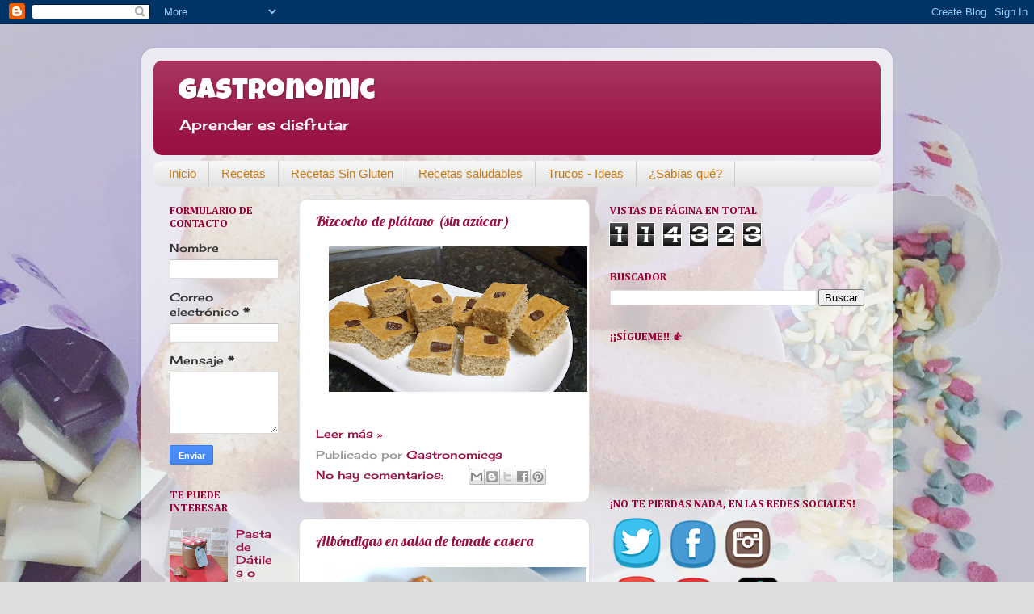

--- FILE ---
content_type: text/html; charset=UTF-8
request_url: https://gastronomicgs.blogspot.com/
body_size: 18172
content:
<!DOCTYPE html>
<html class='v2' dir='ltr' lang='es' xmlns='http://www.w3.org/1999/xhtml' xmlns:b='http://www.google.com/2005/gml/b' xmlns:data='http://www.google.com/2005/gml/data' xmlns:expr='http://www.google.com/2005/gml/expr'>
<head>
<link href='https://www.blogger.com/static/v1/widgets/335934321-css_bundle_v2.css' rel='stylesheet' type='text/css'/>
<meta content='width=1100' name='viewport'/>
<meta content='text/html; charset=UTF-8' http-equiv='Content-Type'/>
<meta content='blogger' name='generator'/>
<link href='https://gastronomicgs.blogspot.com/favicon.ico' rel='icon' type='image/x-icon'/>
<link href='https://gastronomicgs.blogspot.com/' rel='canonical'/>
<link rel="alternate" type="application/atom+xml" title="Gastronomic - Atom" href="https://gastronomicgs.blogspot.com/feeds/posts/default" />
<link rel="alternate" type="application/rss+xml" title="Gastronomic - RSS" href="https://gastronomicgs.blogspot.com/feeds/posts/default?alt=rss" />
<link rel="service.post" type="application/atom+xml" title="Gastronomic - Atom" href="https://www.blogger.com/feeds/2826355840011285578/posts/default" />
<link rel="me" href="https://www.blogger.com/profile/15147661985733339860" />
<!--Can't find substitution for tag [blog.ieCssRetrofitLinks]-->
<meta content='Blog recetas para todos los gustos' name='description'/>
<meta content='https://gastronomicgs.blogspot.com/' property='og:url'/>
<meta content='Gastronomic' property='og:title'/>
<meta content='Blog recetas para todos los gustos' property='og:description'/>
<title>Gastronomic</title>
<style type='text/css'>@font-face{font-family:'Cambria';font-style:normal;font-weight:700;font-display:swap;src:url(//fonts.gstatic.com/l/font?kit=GFDvWAB9jnWLT-HIIwkuu7V4NSY7WWA&skey=5202a3b6f5388b49&v=v18)format('woff2');unicode-range:U+0000-00FF,U+0131,U+0152-0153,U+02BB-02BC,U+02C6,U+02DA,U+02DC,U+0304,U+0308,U+0329,U+2000-206F,U+20AC,U+2122,U+2191,U+2193,U+2212,U+2215,U+FEFF,U+FFFD;}@font-face{font-family:'Cherry Cream Soda';font-style:normal;font-weight:400;font-display:swap;src:url(//fonts.gstatic.com/s/cherrycreamsoda/v21/UMBIrOxBrW6w2FFyi9paG0fdVdRciQd9A98ZD47H.woff2)format('woff2');unicode-range:U+0000-00FF,U+0131,U+0152-0153,U+02BB-02BC,U+02C6,U+02DA,U+02DC,U+0304,U+0308,U+0329,U+2000-206F,U+20AC,U+2122,U+2191,U+2193,U+2212,U+2215,U+FEFF,U+FFFD;}@font-face{font-family:'Lobster';font-style:normal;font-weight:400;font-display:swap;src:url(//fonts.gstatic.com/s/lobster/v32/neILzCirqoswsqX9zo-mM4MwWJXNqA.woff2)format('woff2');unicode-range:U+0460-052F,U+1C80-1C8A,U+20B4,U+2DE0-2DFF,U+A640-A69F,U+FE2E-FE2F;}@font-face{font-family:'Lobster';font-style:normal;font-weight:400;font-display:swap;src:url(//fonts.gstatic.com/s/lobster/v32/neILzCirqoswsqX9zoamM4MwWJXNqA.woff2)format('woff2');unicode-range:U+0301,U+0400-045F,U+0490-0491,U+04B0-04B1,U+2116;}@font-face{font-family:'Lobster';font-style:normal;font-weight:400;font-display:swap;src:url(//fonts.gstatic.com/s/lobster/v32/neILzCirqoswsqX9zo2mM4MwWJXNqA.woff2)format('woff2');unicode-range:U+0102-0103,U+0110-0111,U+0128-0129,U+0168-0169,U+01A0-01A1,U+01AF-01B0,U+0300-0301,U+0303-0304,U+0308-0309,U+0323,U+0329,U+1EA0-1EF9,U+20AB;}@font-face{font-family:'Lobster';font-style:normal;font-weight:400;font-display:swap;src:url(//fonts.gstatic.com/s/lobster/v32/neILzCirqoswsqX9zoymM4MwWJXNqA.woff2)format('woff2');unicode-range:U+0100-02BA,U+02BD-02C5,U+02C7-02CC,U+02CE-02D7,U+02DD-02FF,U+0304,U+0308,U+0329,U+1D00-1DBF,U+1E00-1E9F,U+1EF2-1EFF,U+2020,U+20A0-20AB,U+20AD-20C0,U+2113,U+2C60-2C7F,U+A720-A7FF;}@font-face{font-family:'Lobster';font-style:normal;font-weight:400;font-display:swap;src:url(//fonts.gstatic.com/s/lobster/v32/neILzCirqoswsqX9zoKmM4MwWJU.woff2)format('woff2');unicode-range:U+0000-00FF,U+0131,U+0152-0153,U+02BB-02BC,U+02C6,U+02DA,U+02DC,U+0304,U+0308,U+0329,U+2000-206F,U+20AC,U+2122,U+2191,U+2193,U+2212,U+2215,U+FEFF,U+FFFD;}@font-face{font-family:'Luckiest Guy';font-style:normal;font-weight:400;font-display:swap;src:url(//fonts.gstatic.com/s/luckiestguy/v25/_gP_1RrxsjcxVyin9l9n_j2hQ952ijl7aSqP.woff2)format('woff2');unicode-range:U+0100-02BA,U+02BD-02C5,U+02C7-02CC,U+02CE-02D7,U+02DD-02FF,U+0304,U+0308,U+0329,U+1D00-1DBF,U+1E00-1E9F,U+1EF2-1EFF,U+2020,U+20A0-20AB,U+20AD-20C0,U+2113,U+2C60-2C7F,U+A720-A7FF;}@font-face{font-family:'Luckiest Guy';font-style:normal;font-weight:400;font-display:swap;src:url(//fonts.gstatic.com/s/luckiestguy/v25/_gP_1RrxsjcxVyin9l9n_j2hTd52ijl7aQ.woff2)format('woff2');unicode-range:U+0000-00FF,U+0131,U+0152-0153,U+02BB-02BC,U+02C6,U+02DA,U+02DC,U+0304,U+0308,U+0329,U+2000-206F,U+20AC,U+2122,U+2191,U+2193,U+2212,U+2215,U+FEFF,U+FFFD;}</style>
<style id='page-skin-1' type='text/css'><!--
/*-----------------------------------------------
Blogger Template Style
Name:     Picture Window
Designer: Blogger
URL:      www.blogger.com
----------------------------------------------- */
/* Variable definitions
====================
<Variable name="keycolor" description="Main Color" type="color" default="#1a222a"/>
<Variable name="body.background" description="Body Background" type="background"
color="#dddddd" default="#111111 url(//themes.googleusercontent.com/image?id=1OACCYOE0-eoTRTfsBuX1NMN9nz599ufI1Jh0CggPFA_sK80AGkIr8pLtYRpNUKPmwtEa) repeat-x fixed top center"/>
<Group description="Page Text" selector="body">
<Variable name="body.font" description="Font" type="font"
default="normal normal 15px Arial, Tahoma, Helvetica, FreeSans, sans-serif"/>
<Variable name="body.text.color" description="Text Color" type="color" default="#333333"/>
</Group>
<Group description="Backgrounds" selector=".body-fauxcolumns-outer">
<Variable name="body.background.color" description="Outer Background" type="color" default="#296695"/>
<Variable name="header.background.color" description="Header Background" type="color" default="transparent"/>
<Variable name="post.background.color" description="Post Background" type="color" default="#ffffff"/>
</Group>
<Group description="Links" selector=".main-outer">
<Variable name="link.color" description="Link Color" type="color" default="#336699"/>
<Variable name="link.visited.color" description="Visited Color" type="color" default="#6699cc"/>
<Variable name="link.hover.color" description="Hover Color" type="color" default="#33aaff"/>
</Group>
<Group description="Blog Title" selector=".header h1">
<Variable name="header.font" description="Title Font" type="font"
default="normal normal 36px Arial, Tahoma, Helvetica, FreeSans, sans-serif"/>
<Variable name="header.text.color" description="Text Color" type="color" default="#ffffff" />
</Group>
<Group description="Tabs Text" selector=".tabs-inner .widget li a">
<Variable name="tabs.font" description="Font" type="font"
default="normal normal 15px Arial, Tahoma, Helvetica, FreeSans, sans-serif"/>
<Variable name="tabs.text.color" description="Text Color" type="color" default="#ffffff"/>
<Variable name="tabs.selected.text.color" description="Selected Color" type="color" default="#991144"/>
</Group>
<Group description="Tabs Background" selector=".tabs-outer .PageList">
<Variable name="tabs.background.color" description="Background Color" type="color" default="transparent"/>
<Variable name="tabs.selected.background.color" description="Selected Color" type="color" default="transparent"/>
<Variable name="tabs.separator.color" description="Separator Color" type="color" default="transparent"/>
</Group>
<Group description="Post Title" selector="h3.post-title, .comments h4">
<Variable name="post.title.font" description="Title Font" type="font"
default="normal normal 18px Arial, Tahoma, Helvetica, FreeSans, sans-serif"/>
</Group>
<Group description="Date Header" selector=".date-header">
<Variable name="date.header.color" description="Text Color" type="color" default="#333333"/>
</Group>
<Group description="Post" selector=".post">
<Variable name="post.footer.text.color" description="Footer Text Color" type="color" default="#999999"/>
<Variable name="post.border.color" description="Border Color" type="color" default="#dddddd"/>
</Group>
<Group description="Gadgets" selector="h2">
<Variable name="widget.title.font" description="Title Font" type="font"
default="bold normal 13px Arial, Tahoma, Helvetica, FreeSans, sans-serif"/>
<Variable name="widget.title.text.color" description="Title Color" type="color" default="#888888"/>
</Group>
<Group description="Footer" selector=".footer-outer">
<Variable name="footer.text.color" description="Text Color" type="color" default="#cccccc"/>
<Variable name="footer.widget.title.text.color" description="Gadget Title Color" type="color" default="#aaaaaa"/>
</Group>
<Group description="Footer Links" selector=".footer-outer">
<Variable name="footer.link.color" description="Link Color" type="color" default="#99ccee"/>
<Variable name="footer.link.visited.color" description="Visited Color" type="color" default="#77aaee"/>
<Variable name="footer.link.hover.color" description="Hover Color" type="color" default="#33aaff"/>
</Group>
<Variable name="content.margin" description="Content Margin Top" type="length" default="20px" min="0" max="100px"/>
<Variable name="content.padding" description="Content Padding" type="length" default="0" min="0" max="100px"/>
<Variable name="content.background" description="Content Background" type="background"
default="transparent none repeat scroll top left"/>
<Variable name="content.border.radius" description="Content Border Radius" type="length" default="0" min="0" max="100px"/>
<Variable name="content.shadow.spread" description="Content Shadow Spread" type="length" default="0" min="0" max="100px"/>
<Variable name="header.padding" description="Header Padding" type="length" default="0" min="0" max="100px"/>
<Variable name="header.background.gradient" description="Header Gradient" type="url"
default="none"/>
<Variable name="header.border.radius" description="Header Border Radius" type="length" default="0" min="0" max="100px"/>
<Variable name="main.border.radius.top" description="Main Border Radius" type="length" default="20px" min="0" max="100px"/>
<Variable name="footer.border.radius.top" description="Footer Border Radius Top" type="length" default="0" min="0" max="100px"/>
<Variable name="footer.border.radius.bottom" description="Footer Border Radius Bottom" type="length" default="20px" min="0" max="100px"/>
<Variable name="region.shadow.spread" description="Main and Footer Shadow Spread" type="length" default="3px" min="0" max="100px"/>
<Variable name="region.shadow.offset" description="Main and Footer Shadow Offset" type="length" default="1px" min="-50px" max="50px"/>
<Variable name="tabs.background.gradient" description="Tab Background Gradient" type="url" default="none"/>
<Variable name="tab.selected.background.gradient" description="Selected Tab Background" type="url"
default="url(https://resources.blogblog.com/blogblog/data/1kt/transparent/white80.png)"/>
<Variable name="tab.background" description="Tab Background" type="background"
default="transparent url(https://resources.blogblog.com/blogblog/data/1kt/transparent/black50.png) repeat scroll top left"/>
<Variable name="tab.border.radius" description="Tab Border Radius" type="length" default="10px" min="0" max="100px"/>
<Variable name="tab.first.border.radius" description="First Tab Border Radius" type="length" default="10px" min="0" max="100px"/>
<Variable name="tabs.border.radius" description="Tabs Border Radius" type="length" default="0" min="0" max="100px"/>
<Variable name="tabs.spacing" description="Tab Spacing" type="length" default=".25em" min="0" max="10em"/>
<Variable name="tabs.margin.bottom" description="Tab Margin Bottom" type="length" default="0" min="0" max="100px"/>
<Variable name="tabs.margin.sides" description="Tab Margin Sides" type="length" default="20px" min="0" max="100px"/>
<Variable name="main.background" description="Main Background" type="background"
default="transparent url(https://resources.blogblog.com/blogblog/data/1kt/transparent/white80.png) repeat scroll top left"/>
<Variable name="main.padding.sides" description="Main Padding Sides" type="length" default="20px" min="0" max="100px"/>
<Variable name="footer.background" description="Footer Background" type="background"
default="transparent url(https://resources.blogblog.com/blogblog/data/1kt/transparent/black50.png) repeat scroll top left"/>
<Variable name="post.margin.sides" description="Post Margin Sides" type="length" default="-20px" min="-50px" max="50px"/>
<Variable name="post.border.radius" description="Post Border Radius" type="length" default="5px" min="0" max="100px"/>
<Variable name="widget.title.text.transform" description="Widget Title Text Transform" type="string" default="uppercase"/>
<Variable name="mobile.background.overlay" description="Mobile Background Overlay" type="string"
default="transparent none repeat scroll top left"/>
<Variable name="startSide" description="Side where text starts in blog language" type="automatic" default="left"/>
<Variable name="endSide" description="Side where text ends in blog language" type="automatic" default="right"/>
*/
/* Content
----------------------------------------------- */
body {
font: normal normal 15px Cherry Cream Soda;
color: #333333;
background: #dddddd url(//2.bp.blogspot.com/-WVjJYHuCvgM/WSHBwKBylXI/AAAAAAAABcE/C2HfIbEw6w4K86OUJH3QXhtQU-hO1x5eQCK4B/s0/IMG_9651.JPG) repeat scroll top center;
}
html body .region-inner {
min-width: 0;
max-width: 100%;
width: auto;
}
.content-outer {
font-size: 90%;
}
a:link {
text-decoration:none;
color: #991144;
}
a:visited {
text-decoration:none;
color: #77002a;
}
a:hover {
text-decoration:underline;
color: #cc113b;
}
.content-outer {
background: transparent url(https://resources.blogblog.com/blogblog/data/1kt/transparent/white80.png) repeat scroll top left;
-moz-border-radius: 15px;
-webkit-border-radius: 15px;
-goog-ms-border-radius: 15px;
border-radius: 15px;
-moz-box-shadow: 0 0 3px rgba(0, 0, 0, .15);
-webkit-box-shadow: 0 0 3px rgba(0, 0, 0, .15);
-goog-ms-box-shadow: 0 0 3px rgba(0, 0, 0, .15);
box-shadow: 0 0 3px rgba(0, 0, 0, .15);
margin: 30px auto;
}
.content-inner {
padding: 15px;
}
/* Header
----------------------------------------------- */
.header-outer {
background: #991144 url(https://resources.blogblog.com/blogblog/data/1kt/transparent/header_gradient_shade.png) repeat-x scroll top left;
_background-image: none;
color: #ffffff;
-moz-border-radius: 10px;
-webkit-border-radius: 10px;
-goog-ms-border-radius: 10px;
border-radius: 10px;
}
.Header img, .Header #header-inner {
-moz-border-radius: 10px;
-webkit-border-radius: 10px;
-goog-ms-border-radius: 10px;
border-radius: 10px;
}
.header-inner .Header .titlewrapper,
.header-inner .Header .descriptionwrapper {
padding-left: 30px;
padding-right: 30px;
}
.Header h1 {
font: normal normal 36px Luckiest Guy;
text-shadow: 1px 1px 3px rgba(0, 0, 0, 0.3);
}
.Header h1 a {
color: #ffffff;
}
.Header .description {
font-size: 130%;
}
/* Tabs
----------------------------------------------- */
.tabs-inner {
margin: .5em 0 0;
padding: 0;
}
.tabs-inner .section {
margin: 0;
}
.tabs-inner .widget ul {
padding: 0;
background: #f5f5f5 url(https://resources.blogblog.com/blogblog/data/1kt/transparent/tabs_gradient_shade.png) repeat scroll bottom;
-moz-border-radius: 10px;
-webkit-border-radius: 10px;
-goog-ms-border-radius: 10px;
border-radius: 10px;
}
.tabs-inner .widget li {
border: none;
}
.tabs-inner .widget li a {
display: inline-block;
padding: .5em 1em;
margin-right: 0;
color: #c77916;
font: normal normal 15px Arial, Tahoma, Helvetica, FreeSans, sans-serif;
-moz-border-radius: 0 0 0 0;
-webkit-border-top-left-radius: 0;
-webkit-border-top-right-radius: 0;
-goog-ms-border-radius: 0 0 0 0;
border-radius: 0 0 0 0;
background: transparent none no-repeat scroll top left;
border-right: 1px solid #cccccc;
}
.tabs-inner .widget li:first-child a {
padding-left: 1.25em;
-moz-border-radius-topleft: 10px;
-moz-border-radius-bottomleft: 10px;
-webkit-border-top-left-radius: 10px;
-webkit-border-bottom-left-radius: 10px;
-goog-ms-border-top-left-radius: 10px;
-goog-ms-border-bottom-left-radius: 10px;
border-top-left-radius: 10px;
border-bottom-left-radius: 10px;
}
.tabs-inner .widget li.selected a,
.tabs-inner .widget li a:hover {
position: relative;
z-index: 1;
background: #ffffff url(https://resources.blogblog.com/blogblog/data/1kt/transparent/tabs_gradient_shade.png) repeat scroll bottom;
color: #000000;
-moz-box-shadow: 0 0 0 rgba(0, 0, 0, .15);
-webkit-box-shadow: 0 0 0 rgba(0, 0, 0, .15);
-goog-ms-box-shadow: 0 0 0 rgba(0, 0, 0, .15);
box-shadow: 0 0 0 rgba(0, 0, 0, .15);
}
/* Headings
----------------------------------------------- */
h2 {
font: normal bold 100% Cambria;
text-transform: uppercase;
color: #990039;
margin: .5em 0;
}
/* Main
----------------------------------------------- */
.main-outer {
background: transparent none repeat scroll top center;
-moz-border-radius: 0 0 0 0;
-webkit-border-top-left-radius: 0;
-webkit-border-top-right-radius: 0;
-webkit-border-bottom-left-radius: 0;
-webkit-border-bottom-right-radius: 0;
-goog-ms-border-radius: 0 0 0 0;
border-radius: 0 0 0 0;
-moz-box-shadow: 0 0 0 rgba(0, 0, 0, .15);
-webkit-box-shadow: 0 0 0 rgba(0, 0, 0, .15);
-goog-ms-box-shadow: 0 0 0 rgba(0, 0, 0, .15);
box-shadow: 0 0 0 rgba(0, 0, 0, .15);
}
.main-inner {
padding: 15px 5px 20px;
}
.main-inner .column-center-inner {
padding: 0 0;
}
.main-inner .column-left-inner {
padding-left: 0;
}
.main-inner .column-right-inner {
padding-right: 0;
}
/* Posts
----------------------------------------------- */
h3.post-title {
margin: 0;
font: normal normal 18px Lobster;
}
.comments h4 {
margin: 1em 0 0;
font: normal normal 18px Lobster;
}
.date-header span {
color: #333333;
}
.post-outer {
background-color: #ffffff;
border: solid 1px #dddddd;
-moz-border-radius: 10px;
-webkit-border-radius: 10px;
border-radius: 10px;
-goog-ms-border-radius: 10px;
padding: 15px 20px;
margin: 0 -20px 20px;
}
.post-body {
line-height: 1.4;
font-size: 110%;
position: relative;
}
.post-header {
margin: 0 0 1.5em;
color: #999999;
line-height: 1.6;
}
.post-footer {
margin: .5em 0 0;
color: #999999;
line-height: 1.6;
}
#blog-pager {
font-size: 140%
}
#comments .comment-author {
padding-top: 1.5em;
border-top: dashed 1px #ccc;
border-top: dashed 1px rgba(128, 128, 128, .5);
background-position: 0 1.5em;
}
#comments .comment-author:first-child {
padding-top: 0;
border-top: none;
}
.avatar-image-container {
margin: .2em 0 0;
}
/* Comments
----------------------------------------------- */
.comments .comments-content .icon.blog-author {
background-repeat: no-repeat;
background-image: url([data-uri]);
}
.comments .comments-content .loadmore a {
border-top: 1px solid #cc113b;
border-bottom: 1px solid #cc113b;
}
.comments .continue {
border-top: 2px solid #cc113b;
}
/* Widgets
----------------------------------------------- */
.widget ul, .widget #ArchiveList ul.flat {
padding: 0;
list-style: none;
}
.widget ul li, .widget #ArchiveList ul.flat li {
border-top: dashed 1px #ccc;
border-top: dashed 1px rgba(128, 128, 128, .5);
}
.widget ul li:first-child, .widget #ArchiveList ul.flat li:first-child {
border-top: none;
}
.widget .post-body ul {
list-style: disc;
}
.widget .post-body ul li {
border: none;
}
/* Footer
----------------------------------------------- */
.footer-outer {
color:#eeeeee;
background: transparent url(https://resources.blogblog.com/blogblog/data/1kt/transparent/black50.png) repeat scroll top left;
-moz-border-radius: 10px 10px 10px 10px;
-webkit-border-top-left-radius: 10px;
-webkit-border-top-right-radius: 10px;
-webkit-border-bottom-left-radius: 10px;
-webkit-border-bottom-right-radius: 10px;
-goog-ms-border-radius: 10px 10px 10px 10px;
border-radius: 10px 10px 10px 10px;
-moz-box-shadow: 0 0 0 rgba(0, 0, 0, .15);
-webkit-box-shadow: 0 0 0 rgba(0, 0, 0, .15);
-goog-ms-box-shadow: 0 0 0 rgba(0, 0, 0, .15);
box-shadow: 0 0 0 rgba(0, 0, 0, .15);
}
.footer-inner {
padding: 10px 5px 20px;
}
.footer-outer a {
color: #ffeedd;
}
.footer-outer a:visited {
color: #ccb299;
}
.footer-outer a:hover {
color: #ffffff;
}
.footer-outer .widget h2 {
color: #bbbbbb;
}
/* Mobile
----------------------------------------------- */
html body.mobile {
height: auto;
}
html body.mobile {
min-height: 480px;
background-size: 100% auto;
}
.mobile .body-fauxcolumn-outer {
background: transparent none repeat scroll top left;
}
html .mobile .mobile-date-outer, html .mobile .blog-pager {
border-bottom: none;
background: transparent none repeat scroll top center;
margin-bottom: 10px;
}
.mobile .date-outer {
background: transparent none repeat scroll top center;
}
.mobile .header-outer, .mobile .main-outer,
.mobile .post-outer, .mobile .footer-outer {
-moz-border-radius: 0;
-webkit-border-radius: 0;
-goog-ms-border-radius: 0;
border-radius: 0;
}
.mobile .content-outer,
.mobile .main-outer,
.mobile .post-outer {
background: inherit;
border: none;
}
.mobile .content-outer {
font-size: 100%;
}
.mobile-link-button {
background-color: #991144;
}
.mobile-link-button a:link, .mobile-link-button a:visited {
color: #ffffff;
}
.mobile-index-contents {
color: #333333;
}
.mobile .tabs-inner .PageList .widget-content {
background: #ffffff url(https://resources.blogblog.com/blogblog/data/1kt/transparent/tabs_gradient_shade.png) repeat scroll bottom;
color: #000000;
}
.mobile .tabs-inner .PageList .widget-content .pagelist-arrow {
border-left: 1px solid #cccccc;
}

--></style>
<style id='template-skin-1' type='text/css'><!--
body {
min-width: 930px;
}
.content-outer, .content-fauxcolumn-outer, .region-inner {
min-width: 930px;
max-width: 930px;
_width: 930px;
}
.main-inner .columns {
padding-left: 180px;
padding-right: 360px;
}
.main-inner .fauxcolumn-center-outer {
left: 180px;
right: 360px;
/* IE6 does not respect left and right together */
_width: expression(this.parentNode.offsetWidth -
parseInt("180px") -
parseInt("360px") + 'px');
}
.main-inner .fauxcolumn-left-outer {
width: 180px;
}
.main-inner .fauxcolumn-right-outer {
width: 360px;
}
.main-inner .column-left-outer {
width: 180px;
right: 100%;
margin-left: -180px;
}
.main-inner .column-right-outer {
width: 360px;
margin-right: -360px;
}
#layout {
min-width: 0;
}
#layout .content-outer {
min-width: 0;
width: 800px;
}
#layout .region-inner {
min-width: 0;
width: auto;
}
body#layout div.add_widget {
padding: 8px;
}
body#layout div.add_widget a {
margin-left: 32px;
}
--></style>
<style>
    body {background-image:url(\/\/2.bp.blogspot.com\/-WVjJYHuCvgM\/WSHBwKBylXI\/AAAAAAAABcE\/C2HfIbEw6w4K86OUJH3QXhtQU-hO1x5eQCK4B\/s0\/IMG_9651.JPG);}
    
@media (max-width: 200px) { body {background-image:url(\/\/2.bp.blogspot.com\/-WVjJYHuCvgM\/WSHBwKBylXI\/AAAAAAAABcE\/C2HfIbEw6w4K86OUJH3QXhtQU-hO1x5eQCK4B\/w200\/IMG_9651.JPG);}}
@media (max-width: 400px) and (min-width: 201px) { body {background-image:url(\/\/2.bp.blogspot.com\/-WVjJYHuCvgM\/WSHBwKBylXI\/AAAAAAAABcE\/C2HfIbEw6w4K86OUJH3QXhtQU-hO1x5eQCK4B\/w400\/IMG_9651.JPG);}}
@media (max-width: 800px) and (min-width: 401px) { body {background-image:url(\/\/2.bp.blogspot.com\/-WVjJYHuCvgM\/WSHBwKBylXI\/AAAAAAAABcE\/C2HfIbEw6w4K86OUJH3QXhtQU-hO1x5eQCK4B\/w800\/IMG_9651.JPG);}}
@media (max-width: 1200px) and (min-width: 801px) { body {background-image:url(\/\/2.bp.blogspot.com\/-WVjJYHuCvgM\/WSHBwKBylXI\/AAAAAAAABcE\/C2HfIbEw6w4K86OUJH3QXhtQU-hO1x5eQCK4B\/w1200\/IMG_9651.JPG);}}
/* Last tag covers anything over one higher than the previous max-size cap. */
@media (min-width: 1201px) { body {background-image:url(\/\/2.bp.blogspot.com\/-WVjJYHuCvgM\/WSHBwKBylXI\/AAAAAAAABcE\/C2HfIbEw6w4K86OUJH3QXhtQU-hO1x5eQCK4B\/w1600\/IMG_9651.JPG);}}
  </style>
<script type='text/javascript'>
        (function(i,s,o,g,r,a,m){i['GoogleAnalyticsObject']=r;i[r]=i[r]||function(){
        (i[r].q=i[r].q||[]).push(arguments)},i[r].l=1*new Date();a=s.createElement(o),
        m=s.getElementsByTagName(o)[0];a.async=1;a.src=g;m.parentNode.insertBefore(a,m)
        })(window,document,'script','https://www.google-analytics.com/analytics.js','ga');
        ga('create', 'UA-108889983-1', 'auto', 'blogger');
        ga('blogger.send', 'pageview');
      </script>
<!-- Global site tag (gtag.js) - Google Analytics -->
<script async='async' src='https://www.googletagmanager.com/gtag/js?id=UA-108889983-1'></script>
<script>
  window.dataLayer = window.dataLayer || [];
  function gtag(){dataLayer.push(arguments);}
  gtag('js', new Date());

  gtag('config', 'UA-108889983-1');
</script>
<link href='https://www.blogger.com/dyn-css/authorization.css?targetBlogID=2826355840011285578&amp;zx=cbd0bf82-0069-448a-bcb3-a42b12f79dcf' media='none' onload='if(media!=&#39;all&#39;)media=&#39;all&#39;' rel='stylesheet'/><noscript><link href='https://www.blogger.com/dyn-css/authorization.css?targetBlogID=2826355840011285578&amp;zx=cbd0bf82-0069-448a-bcb3-a42b12f79dcf' rel='stylesheet'/></noscript>
<meta name='google-adsense-platform-account' content='ca-host-pub-1556223355139109'/>
<meta name='google-adsense-platform-domain' content='blogspot.com'/>

</head>
<body class='loading'>
<div class='navbar section' id='navbar' name='Barra de navegación'><div class='widget Navbar' data-version='1' id='Navbar1'><script type="text/javascript">
    function setAttributeOnload(object, attribute, val) {
      if(window.addEventListener) {
        window.addEventListener('load',
          function(){ object[attribute] = val; }, false);
      } else {
        window.attachEvent('onload', function(){ object[attribute] = val; });
      }
    }
  </script>
<div id="navbar-iframe-container"></div>
<script type="text/javascript" src="https://apis.google.com/js/platform.js"></script>
<script type="text/javascript">
      gapi.load("gapi.iframes:gapi.iframes.style.bubble", function() {
        if (gapi.iframes && gapi.iframes.getContext) {
          gapi.iframes.getContext().openChild({
              url: 'https://www.blogger.com/navbar/2826355840011285578?origin\x3dhttps://gastronomicgs.blogspot.com',
              where: document.getElementById("navbar-iframe-container"),
              id: "navbar-iframe"
          });
        }
      });
    </script><script type="text/javascript">
(function() {
var script = document.createElement('script');
script.type = 'text/javascript';
script.src = '//pagead2.googlesyndication.com/pagead/js/google_top_exp.js';
var head = document.getElementsByTagName('head')[0];
if (head) {
head.appendChild(script);
}})();
</script>
</div></div>
<div itemscope='itemscope' itemtype='http://schema.org/Blog' style='display: none;'>
<meta content='Gastronomic' itemprop='name'/>
<meta content='Blog recetas para todos los gustos' itemprop='description'/>
</div>
<div class='body-fauxcolumns'>
<div class='fauxcolumn-outer body-fauxcolumn-outer'>
<div class='cap-top'>
<div class='cap-left'></div>
<div class='cap-right'></div>
</div>
<div class='fauxborder-left'>
<div class='fauxborder-right'></div>
<div class='fauxcolumn-inner'>
</div>
</div>
<div class='cap-bottom'>
<div class='cap-left'></div>
<div class='cap-right'></div>
</div>
</div>
</div>
<div class='content'>
<div class='content-fauxcolumns'>
<div class='fauxcolumn-outer content-fauxcolumn-outer'>
<div class='cap-top'>
<div class='cap-left'></div>
<div class='cap-right'></div>
</div>
<div class='fauxborder-left'>
<div class='fauxborder-right'></div>
<div class='fauxcolumn-inner'>
</div>
</div>
<div class='cap-bottom'>
<div class='cap-left'></div>
<div class='cap-right'></div>
</div>
</div>
</div>
<div class='content-outer'>
<div class='content-cap-top cap-top'>
<div class='cap-left'></div>
<div class='cap-right'></div>
</div>
<div class='fauxborder-left content-fauxborder-left'>
<div class='fauxborder-right content-fauxborder-right'></div>
<div class='content-inner'>
<header>
<div class='header-outer'>
<div class='header-cap-top cap-top'>
<div class='cap-left'></div>
<div class='cap-right'></div>
</div>
<div class='fauxborder-left header-fauxborder-left'>
<div class='fauxborder-right header-fauxborder-right'></div>
<div class='region-inner header-inner'>
<div class='header section' id='header' name='Cabecera'><div class='widget Header' data-version='1' id='Header1'>
<div id='header-inner'>
<div class='titlewrapper'>
<h1 class='title'>
Gastronomic
</h1>
</div>
<div class='descriptionwrapper'>
<p class='description'><span>Aprender es disfrutar </span></p>
</div>
</div>
</div></div>
</div>
</div>
<div class='header-cap-bottom cap-bottom'>
<div class='cap-left'></div>
<div class='cap-right'></div>
</div>
</div>
</header>
<div class='tabs-outer'>
<div class='tabs-cap-top cap-top'>
<div class='cap-left'></div>
<div class='cap-right'></div>
</div>
<div class='fauxborder-left tabs-fauxborder-left'>
<div class='fauxborder-right tabs-fauxborder-right'></div>
<div class='region-inner tabs-inner'>
<div class='tabs section' id='crosscol' name='Multicolumnas'><div class='widget PageList' data-version='1' id='PageList1'>
<h2>paginas menú</h2>
<div class='widget-content'>
<ul>
<li>
<a href='http://gastronomicgs.blogspot.com/search/label/Inicio '>Inicio </a>
</li>
<li>
<a href='http://gastronomicgs.blogspot.com/search/label/Receta'>Recetas</a>
</li>
<li>
<a href='https://gastronomicgs.blogspot.com.es/search/label/Sin Gluten'> Recetas Sin Gluten</a>
</li>
<li>
<a href='http://gastronomicgs.blogspot.com/search/label/Recetas saludables'>Recetas saludables</a>
</li>
<li>
<a href='http://gastronomicgs.blogspot.com/search/label/Trucos-Ideas'>Trucos - Ideas</a>
</li>
<li>
<a href='http://gastronomicgs.blogspot.com/search/label/Sabías qué'>&#191;Sabías qué?</a>
</li>
</ul>
<div class='clear'></div>
</div>
</div></div>
<div class='tabs no-items section' id='crosscol-overflow' name='Cross-Column 2'></div>
</div>
</div>
<div class='tabs-cap-bottom cap-bottom'>
<div class='cap-left'></div>
<div class='cap-right'></div>
</div>
</div>
<div class='main-outer'>
<div class='main-cap-top cap-top'>
<div class='cap-left'></div>
<div class='cap-right'></div>
</div>
<div class='fauxborder-left main-fauxborder-left'>
<div class='fauxborder-right main-fauxborder-right'></div>
<div class='region-inner main-inner'>
<div class='columns fauxcolumns'>
<div class='fauxcolumn-outer fauxcolumn-center-outer'>
<div class='cap-top'>
<div class='cap-left'></div>
<div class='cap-right'></div>
</div>
<div class='fauxborder-left'>
<div class='fauxborder-right'></div>
<div class='fauxcolumn-inner'>
</div>
</div>
<div class='cap-bottom'>
<div class='cap-left'></div>
<div class='cap-right'></div>
</div>
</div>
<div class='fauxcolumn-outer fauxcolumn-left-outer'>
<div class='cap-top'>
<div class='cap-left'></div>
<div class='cap-right'></div>
</div>
<div class='fauxborder-left'>
<div class='fauxborder-right'></div>
<div class='fauxcolumn-inner'>
</div>
</div>
<div class='cap-bottom'>
<div class='cap-left'></div>
<div class='cap-right'></div>
</div>
</div>
<div class='fauxcolumn-outer fauxcolumn-right-outer'>
<div class='cap-top'>
<div class='cap-left'></div>
<div class='cap-right'></div>
</div>
<div class='fauxborder-left'>
<div class='fauxborder-right'></div>
<div class='fauxcolumn-inner'>
</div>
</div>
<div class='cap-bottom'>
<div class='cap-left'></div>
<div class='cap-right'></div>
</div>
</div>
<!-- corrects IE6 width calculation -->
<div class='columns-inner'>
<div class='column-center-outer'>
<div class='column-center-inner'>
<div class='main section' id='main' name='Principal'><div class='widget Blog' data-version='1' id='Blog1'>
<div class='blog-posts hfeed'>

          <div class="date-outer">
        

          <div class="date-posts">
        
<div class='post-outer'>
<div class='post hentry uncustomized-post-template' itemprop='blogPost' itemscope='itemscope' itemtype='http://schema.org/BlogPosting'>
<meta content='https://blogger.googleusercontent.com/img/b/R29vZ2xl/AVvXsEgoSnR4B9P8vBSpaP8GgHJcecfj7C1BVYltE6GSBgHKlQkAw0BivngmoWtq5Lp9dCw2m7pVKwWTeyS-iS4jLrTU2DctD165dkWVnNvpx9Pi_dBdEsmwJw9KyaFkpnpkaaWMYdZtj5Zr5Okz/s320/20210731_172805.jpg' itemprop='image_url'/>
<meta content='2826355840011285578' itemprop='blogId'/>
<meta content='637283251285808394' itemprop='postId'/>
<a name='637283251285808394'></a>
<h3 class='post-title entry-title' itemprop='name'>
<a href='https://gastronomicgs.blogspot.com/2021/10/bizcocho-de-platano-sin-azucar.html'>Bizcocho de plátano (sin azúcar)</a>
</h3>
<div class='post-header'>
<div class='post-header-line-1'></div>
</div>
<div class='post-body entry-content' id='post-body-637283251285808394' itemprop='articleBody'>
<p><span style="font-family: georgia; font-size: medium;"></span></p><div class="separator" style="clear: both; text-align: center;"><span style="font-family: georgia; font-size: medium;"><a href="https://blogger.googleusercontent.com/img/b/R29vZ2xl/AVvXsEgoSnR4B9P8vBSpaP8GgHJcecfj7C1BVYltE6GSBgHKlQkAw0BivngmoWtq5Lp9dCw2m7pVKwWTeyS-iS4jLrTU2DctD165dkWVnNvpx9Pi_dBdEsmwJw9KyaFkpnpkaaWMYdZtj5Zr5Okz/s2048/20210731_172805.jpg" imageanchor="1" style="margin-left: 1em; margin-right: 1em;"><img border="0" data-original-height="1152" data-original-width="2048" height="180" src="https://blogger.googleusercontent.com/img/b/R29vZ2xl/AVvXsEgoSnR4B9P8vBSpaP8GgHJcecfj7C1BVYltE6GSBgHKlQkAw0BivngmoWtq5Lp9dCw2m7pVKwWTeyS-iS4jLrTU2DctD165dkWVnNvpx9Pi_dBdEsmwJw9KyaFkpnpkaaWMYdZtj5Zr5Okz/s320/20210731_172805.jpg" width="320"></a></span></div><span style="font-family: georgia; font-size: medium;"><br></span><p></p><p><span></span></p>
<div style='clear: both;'></div>
</div>
<div class='jump-link'>
<a href='https://gastronomicgs.blogspot.com/2021/10/bizcocho-de-platano-sin-azucar.html#more' title='Bizcocho de plátano (sin azúcar)'>Leer más &#187;</a>
</div>
<div class='post-footer'>
<div class='post-footer-line post-footer-line-1'>
<span class='post-author vcard'>
Publicado por
<span class='fn' itemprop='author' itemscope='itemscope' itemtype='http://schema.org/Person'>
<meta content='https://www.blogger.com/profile/15147661985733339860' itemprop='url'/>
<a class='g-profile' href='https://www.blogger.com/profile/15147661985733339860' rel='author' title='author profile'>
<span itemprop='name'>Gastronomicgs</span>
</a>
</span>
</span>
<span class='post-timestamp'>
</span>
<span class='post-comment-link'>
<a class='comment-link' href='https://gastronomicgs.blogspot.com/2021/10/bizcocho-de-platano-sin-azucar.html#comment-form' onclick=''>
No hay comentarios:
  </a>
</span>
<span class='post-icons'>
</span>
<div class='post-share-buttons goog-inline-block'>
<a class='goog-inline-block share-button sb-email' href='https://www.blogger.com/share-post.g?blogID=2826355840011285578&postID=637283251285808394&target=email' target='_blank' title='Enviar por correo electrónico'><span class='share-button-link-text'>Enviar por correo electrónico</span></a><a class='goog-inline-block share-button sb-blog' href='https://www.blogger.com/share-post.g?blogID=2826355840011285578&postID=637283251285808394&target=blog' onclick='window.open(this.href, "_blank", "height=270,width=475"); return false;' target='_blank' title='Escribe un blog'><span class='share-button-link-text'>Escribe un blog</span></a><a class='goog-inline-block share-button sb-twitter' href='https://www.blogger.com/share-post.g?blogID=2826355840011285578&postID=637283251285808394&target=twitter' target='_blank' title='Compartir en X'><span class='share-button-link-text'>Compartir en X</span></a><a class='goog-inline-block share-button sb-facebook' href='https://www.blogger.com/share-post.g?blogID=2826355840011285578&postID=637283251285808394&target=facebook' onclick='window.open(this.href, "_blank", "height=430,width=640"); return false;' target='_blank' title='Compartir con Facebook'><span class='share-button-link-text'>Compartir con Facebook</span></a><a class='goog-inline-block share-button sb-pinterest' href='https://www.blogger.com/share-post.g?blogID=2826355840011285578&postID=637283251285808394&target=pinterest' target='_blank' title='Compartir en Pinterest'><span class='share-button-link-text'>Compartir en Pinterest</span></a>
</div>
</div>
<div class='post-footer-line post-footer-line-2'>
<span class='post-labels'>
</span>
</div>
<div class='post-footer-line post-footer-line-3'>
<span class='post-location'>
</span>
</div>
</div>
</div>
</div>

          </div></div>
        

          <div class="date-outer">
        

          <div class="date-posts">
        
<div class='post-outer'>
<div class='post hentry uncustomized-post-template' itemprop='blogPost' itemscope='itemscope' itemtype='http://schema.org/BlogPosting'>
<meta content='https://blogger.googleusercontent.com/img/b/R29vZ2xl/AVvXsEjaU4DIf3ZCpf1hbbokJEsENLg9h7a37LxRrbgh3RMSrstZQ48PuU-0o20p9s05iMFYD44f4wSVbx6A53QLUW2wmQaNaLxugxLnqnMXM1taf93aJ14Syxxanmls1d9u3Mzfh0_ayxJTrHsi/s320/20210729_142729.jpg' itemprop='image_url'/>
<meta content='2826355840011285578' itemprop='blogId'/>
<meta content='6268740881825229138' itemprop='postId'/>
<a name='6268740881825229138'></a>
<h3 class='post-title entry-title' itemprop='name'>
<a href='https://gastronomicgs.blogspot.com/2021/09/albondigas-en-salsa-de-tomate-casera.html'>Albóndigas en salsa de tomate casera</a>
</h3>
<div class='post-header'>
<div class='post-header-line-1'></div>
</div>
<div class='post-body entry-content' id='post-body-6268740881825229138' itemprop='articleBody'>
<p></p><div class="separator" style="clear: both; text-align: center;"><a href="https://blogger.googleusercontent.com/img/b/R29vZ2xl/AVvXsEjaU4DIf3ZCpf1hbbokJEsENLg9h7a37LxRrbgh3RMSrstZQ48PuU-0o20p9s05iMFYD44f4wSVbx6A53QLUW2wmQaNaLxugxLnqnMXM1taf93aJ14Syxxanmls1d9u3Mzfh0_ayxJTrHsi/s2048/20210729_142729.jpg" imageanchor="1" style="margin-left: 1em; margin-right: 1em;"><img border="0" data-original-height="1152" data-original-width="2048" height="180" src="https://blogger.googleusercontent.com/img/b/R29vZ2xl/AVvXsEjaU4DIf3ZCpf1hbbokJEsENLg9h7a37LxRrbgh3RMSrstZQ48PuU-0o20p9s05iMFYD44f4wSVbx6A53QLUW2wmQaNaLxugxLnqnMXM1taf93aJ14Syxxanmls1d9u3Mzfh0_ayxJTrHsi/s320/20210729_142729.jpg" width="320"></a></div><br><span></span>
<div style='clear: both;'></div>
</div>
<div class='jump-link'>
<a href='https://gastronomicgs.blogspot.com/2021/09/albondigas-en-salsa-de-tomate-casera.html#more' title='Albóndigas en salsa de tomate casera'>Leer más &#187;</a>
</div>
<div class='post-footer'>
<div class='post-footer-line post-footer-line-1'>
<span class='post-author vcard'>
Publicado por
<span class='fn' itemprop='author' itemscope='itemscope' itemtype='http://schema.org/Person'>
<meta content='https://www.blogger.com/profile/15147661985733339860' itemprop='url'/>
<a class='g-profile' href='https://www.blogger.com/profile/15147661985733339860' rel='author' title='author profile'>
<span itemprop='name'>Gastronomicgs</span>
</a>
</span>
</span>
<span class='post-timestamp'>
</span>
<span class='post-comment-link'>
<a class='comment-link' href='https://gastronomicgs.blogspot.com/2021/09/albondigas-en-salsa-de-tomate-casera.html#comment-form' onclick=''>
No hay comentarios:
  </a>
</span>
<span class='post-icons'>
</span>
<div class='post-share-buttons goog-inline-block'>
<a class='goog-inline-block share-button sb-email' href='https://www.blogger.com/share-post.g?blogID=2826355840011285578&postID=6268740881825229138&target=email' target='_blank' title='Enviar por correo electrónico'><span class='share-button-link-text'>Enviar por correo electrónico</span></a><a class='goog-inline-block share-button sb-blog' href='https://www.blogger.com/share-post.g?blogID=2826355840011285578&postID=6268740881825229138&target=blog' onclick='window.open(this.href, "_blank", "height=270,width=475"); return false;' target='_blank' title='Escribe un blog'><span class='share-button-link-text'>Escribe un blog</span></a><a class='goog-inline-block share-button sb-twitter' href='https://www.blogger.com/share-post.g?blogID=2826355840011285578&postID=6268740881825229138&target=twitter' target='_blank' title='Compartir en X'><span class='share-button-link-text'>Compartir en X</span></a><a class='goog-inline-block share-button sb-facebook' href='https://www.blogger.com/share-post.g?blogID=2826355840011285578&postID=6268740881825229138&target=facebook' onclick='window.open(this.href, "_blank", "height=430,width=640"); return false;' target='_blank' title='Compartir con Facebook'><span class='share-button-link-text'>Compartir con Facebook</span></a><a class='goog-inline-block share-button sb-pinterest' href='https://www.blogger.com/share-post.g?blogID=2826355840011285578&postID=6268740881825229138&target=pinterest' target='_blank' title='Compartir en Pinterest'><span class='share-button-link-text'>Compartir en Pinterest</span></a>
</div>
</div>
<div class='post-footer-line post-footer-line-2'>
<span class='post-labels'>
</span>
</div>
<div class='post-footer-line post-footer-line-3'>
<span class='post-location'>
</span>
</div>
</div>
</div>
</div>

          </div></div>
        

          <div class="date-outer">
        

          <div class="date-posts">
        
<div class='post-outer'>
<div class='post hentry uncustomized-post-template' itemprop='blogPost' itemscope='itemscope' itemtype='http://schema.org/BlogPosting'>
<meta content='https://blogger.googleusercontent.com/img/b/R29vZ2xl/AVvXsEiLeomQx5vLo7u7IRW4XKX7JPvC1AT3kIuln9gxysSE4mhRz7-bVaOpBlIWgPMvE2ex1TkjRYFxN5zU8rjxCaefrgvKFl4Gc5IM0yncrUdBMgr4WWPsWfmhDAETkcp1RG_u6RwW6i0SXEAp/s320/Neon+Green+and+Green+Videocentric+Food+YouTube+Thumbnail+%25281%2529.png' itemprop='image_url'/>
<meta content='2826355840011285578' itemprop='blogId'/>
<meta content='1376172118523365122' itemprop='postId'/>
<a name='1376172118523365122'></a>
<h3 class='post-title entry-title' itemprop='name'>
<a href='https://gastronomicgs.blogspot.com/2021/04/bombon-helado-saludable.html'>Bombón helado saludable</a>
</h3>
<div class='post-header'>
<div class='post-header-line-1'></div>
</div>
<div class='post-body entry-content' id='post-body-1376172118523365122' itemprop='articleBody'>
<p><span style="font-family: georgia; font-size: medium;">&#160;</span></p><div class="separator" style="clear: both; text-align: center;"><span style="font-family: georgia; font-size: medium;"><a href="https://blogger.googleusercontent.com/img/b/R29vZ2xl/AVvXsEiLeomQx5vLo7u7IRW4XKX7JPvC1AT3kIuln9gxysSE4mhRz7-bVaOpBlIWgPMvE2ex1TkjRYFxN5zU8rjxCaefrgvKFl4Gc5IM0yncrUdBMgr4WWPsWfmhDAETkcp1RG_u6RwW6i0SXEAp/s1280/Neon+Green+and+Green+Videocentric+Food+YouTube+Thumbnail+%25281%2529.png" imageanchor="1" style="margin-left: 1em; margin-right: 1em;"><img border="0" data-original-height="720" data-original-width="1280" src="https://blogger.googleusercontent.com/img/b/R29vZ2xl/AVvXsEiLeomQx5vLo7u7IRW4XKX7JPvC1AT3kIuln9gxysSE4mhRz7-bVaOpBlIWgPMvE2ex1TkjRYFxN5zU8rjxCaefrgvKFl4Gc5IM0yncrUdBMgr4WWPsWfmhDAETkcp1RG_u6RwW6i0SXEAp/s320/Neon+Green+and+Green+Videocentric+Food+YouTube+Thumbnail+%25281%2529.png" width="320"></a></span></div><span style="font-family: georgia; font-size: medium;"><br><span></span></span>
<div style='clear: both;'></div>
</div>
<div class='jump-link'>
<a href='https://gastronomicgs.blogspot.com/2021/04/bombon-helado-saludable.html#more' title='Bombón helado saludable'>Leer más &#187;</a>
</div>
<div class='post-footer'>
<div class='post-footer-line post-footer-line-1'>
<span class='post-author vcard'>
Publicado por
<span class='fn' itemprop='author' itemscope='itemscope' itemtype='http://schema.org/Person'>
<meta content='https://www.blogger.com/profile/15147661985733339860' itemprop='url'/>
<a class='g-profile' href='https://www.blogger.com/profile/15147661985733339860' rel='author' title='author profile'>
<span itemprop='name'>Gastronomicgs</span>
</a>
</span>
</span>
<span class='post-timestamp'>
</span>
<span class='post-comment-link'>
<a class='comment-link' href='https://gastronomicgs.blogspot.com/2021/04/bombon-helado-saludable.html#comment-form' onclick=''>
No hay comentarios:
  </a>
</span>
<span class='post-icons'>
</span>
<div class='post-share-buttons goog-inline-block'>
<a class='goog-inline-block share-button sb-email' href='https://www.blogger.com/share-post.g?blogID=2826355840011285578&postID=1376172118523365122&target=email' target='_blank' title='Enviar por correo electrónico'><span class='share-button-link-text'>Enviar por correo electrónico</span></a><a class='goog-inline-block share-button sb-blog' href='https://www.blogger.com/share-post.g?blogID=2826355840011285578&postID=1376172118523365122&target=blog' onclick='window.open(this.href, "_blank", "height=270,width=475"); return false;' target='_blank' title='Escribe un blog'><span class='share-button-link-text'>Escribe un blog</span></a><a class='goog-inline-block share-button sb-twitter' href='https://www.blogger.com/share-post.g?blogID=2826355840011285578&postID=1376172118523365122&target=twitter' target='_blank' title='Compartir en X'><span class='share-button-link-text'>Compartir en X</span></a><a class='goog-inline-block share-button sb-facebook' href='https://www.blogger.com/share-post.g?blogID=2826355840011285578&postID=1376172118523365122&target=facebook' onclick='window.open(this.href, "_blank", "height=430,width=640"); return false;' target='_blank' title='Compartir con Facebook'><span class='share-button-link-text'>Compartir con Facebook</span></a><a class='goog-inline-block share-button sb-pinterest' href='https://www.blogger.com/share-post.g?blogID=2826355840011285578&postID=1376172118523365122&target=pinterest' target='_blank' title='Compartir en Pinterest'><span class='share-button-link-text'>Compartir en Pinterest</span></a>
</div>
</div>
<div class='post-footer-line post-footer-line-2'>
<span class='post-labels'>
</span>
</div>
<div class='post-footer-line post-footer-line-3'>
<span class='post-location'>
</span>
</div>
</div>
</div>
</div>

          </div></div>
        

          <div class="date-outer">
        

          <div class="date-posts">
        
<div class='post-outer'>
<div class='post hentry uncustomized-post-template' itemprop='blogPost' itemscope='itemscope' itemtype='http://schema.org/BlogPosting'>
<meta content='https://blogger.googleusercontent.com/img/b/R29vZ2xl/AVvXsEj-0Fw44NOfgSfpJfHq2IsifRhgcLjscLtGUEeiKjdhxj8knujNu-_kmifrGbtMkgEFQy0IelUt0XmdfUiDdrj5dKBHKtXf4GMz1W4SX82FyNo1z4i5ZTdfdkoVA-glPe8GQ_i8_VFBK3Sg/s320/20210403_135129.jpg' itemprop='image_url'/>
<meta content='2826355840011285578' itemprop='blogId'/>
<meta content='6941474951090848559' itemprop='postId'/>
<a name='6941474951090848559'></a>
<h3 class='post-title entry-title' itemprop='name'>
<a href='https://gastronomicgs.blogspot.com/2021/04/arroz-con-curcuma-salteado.html'>Arroz con cúrcuma (salteado)</a>
</h3>
<div class='post-header'>
<div class='post-header-line-1'></div>
</div>
<div class='post-body entry-content' id='post-body-6941474951090848559' itemprop='articleBody'>
<p><span style="font-family: georgia; font-size: medium;">&#160;</span></p><div class="separator" style="clear: both; text-align: center;"><span style="font-family: georgia; font-size: medium;"><a href="https://blogger.googleusercontent.com/img/b/R29vZ2xl/AVvXsEj-0Fw44NOfgSfpJfHq2IsifRhgcLjscLtGUEeiKjdhxj8knujNu-_kmifrGbtMkgEFQy0IelUt0XmdfUiDdrj5dKBHKtXf4GMz1W4SX82FyNo1z4i5ZTdfdkoVA-glPe8GQ_i8_VFBK3Sg/s2048/20210403_135129.jpg" imageanchor="1" style="margin-left: 1em; margin-right: 1em;"><img border="0" data-original-height="1152" data-original-width="2048" src="https://blogger.googleusercontent.com/img/b/R29vZ2xl/AVvXsEj-0Fw44NOfgSfpJfHq2IsifRhgcLjscLtGUEeiKjdhxj8knujNu-_kmifrGbtMkgEFQy0IelUt0XmdfUiDdrj5dKBHKtXf4GMz1W4SX82FyNo1z4i5ZTdfdkoVA-glPe8GQ_i8_VFBK3Sg/s320/20210403_135129.jpg" width="320"></a></span></div><span style="font-family: georgia; font-size: medium;"><br><span></span></span>
<div style='clear: both;'></div>
</div>
<div class='jump-link'>
<a href='https://gastronomicgs.blogspot.com/2021/04/arroz-con-curcuma-salteado.html#more' title='Arroz con cúrcuma (salteado)'>Leer más &#187;</a>
</div>
<div class='post-footer'>
<div class='post-footer-line post-footer-line-1'>
<span class='post-author vcard'>
Publicado por
<span class='fn' itemprop='author' itemscope='itemscope' itemtype='http://schema.org/Person'>
<meta content='https://www.blogger.com/profile/15147661985733339860' itemprop='url'/>
<a class='g-profile' href='https://www.blogger.com/profile/15147661985733339860' rel='author' title='author profile'>
<span itemprop='name'>Gastronomicgs</span>
</a>
</span>
</span>
<span class='post-timestamp'>
</span>
<span class='post-comment-link'>
<a class='comment-link' href='https://gastronomicgs.blogspot.com/2021/04/arroz-con-curcuma-salteado.html#comment-form' onclick=''>
No hay comentarios:
  </a>
</span>
<span class='post-icons'>
</span>
<div class='post-share-buttons goog-inline-block'>
<a class='goog-inline-block share-button sb-email' href='https://www.blogger.com/share-post.g?blogID=2826355840011285578&postID=6941474951090848559&target=email' target='_blank' title='Enviar por correo electrónico'><span class='share-button-link-text'>Enviar por correo electrónico</span></a><a class='goog-inline-block share-button sb-blog' href='https://www.blogger.com/share-post.g?blogID=2826355840011285578&postID=6941474951090848559&target=blog' onclick='window.open(this.href, "_blank", "height=270,width=475"); return false;' target='_blank' title='Escribe un blog'><span class='share-button-link-text'>Escribe un blog</span></a><a class='goog-inline-block share-button sb-twitter' href='https://www.blogger.com/share-post.g?blogID=2826355840011285578&postID=6941474951090848559&target=twitter' target='_blank' title='Compartir en X'><span class='share-button-link-text'>Compartir en X</span></a><a class='goog-inline-block share-button sb-facebook' href='https://www.blogger.com/share-post.g?blogID=2826355840011285578&postID=6941474951090848559&target=facebook' onclick='window.open(this.href, "_blank", "height=430,width=640"); return false;' target='_blank' title='Compartir con Facebook'><span class='share-button-link-text'>Compartir con Facebook</span></a><a class='goog-inline-block share-button sb-pinterest' href='https://www.blogger.com/share-post.g?blogID=2826355840011285578&postID=6941474951090848559&target=pinterest' target='_blank' title='Compartir en Pinterest'><span class='share-button-link-text'>Compartir en Pinterest</span></a>
</div>
</div>
<div class='post-footer-line post-footer-line-2'>
<span class='post-labels'>
</span>
</div>
<div class='post-footer-line post-footer-line-3'>
<span class='post-location'>
</span>
</div>
</div>
</div>
</div>

          </div></div>
        

          <div class="date-outer">
        

          <div class="date-posts">
        
<div class='post-outer'>
<div class='post hentry uncustomized-post-template' itemprop='blogPost' itemscope='itemscope' itemtype='http://schema.org/BlogPosting'>
<meta content='https://blogger.googleusercontent.com/img/b/R29vZ2xl/AVvXsEhRpIbcHJJ0M4aITPzuIpF1nLjMxmqHKKGs0Dw0SIF7d_sa3j00ALL-ArB73P97-EgB0uHA1OHxgE1FqmylRKPwnUT7UOwbwb8yWD94DRHdIUV0YcQTXGUSOxZc-IiZ-CnnmU8K_9_6Eg-g/s320/20201211_130303.jpg' itemprop='image_url'/>
<meta content='2826355840011285578' itemprop='blogId'/>
<meta content='8184755152606927578' itemprop='postId'/>
<a name='8184755152606927578'></a>
<h3 class='post-title entry-title' itemprop='name'>
<a href='https://gastronomicgs.blogspot.com/2021/03/macarrones-gratinados-con-huevo-receta.html'>Macarrones gratinados con huevo (Receta exprés)</a>
</h3>
<div class='post-header'>
<div class='post-header-line-1'></div>
</div>
<div class='post-body entry-content' id='post-body-8184755152606927578' itemprop='articleBody'>
<p></p><div class="separator" style="clear: both; text-align: center;"><a href="https://blogger.googleusercontent.com/img/b/R29vZ2xl/AVvXsEhRpIbcHJJ0M4aITPzuIpF1nLjMxmqHKKGs0Dw0SIF7d_sa3j00ALL-ArB73P97-EgB0uHA1OHxgE1FqmylRKPwnUT7UOwbwb8yWD94DRHdIUV0YcQTXGUSOxZc-IiZ-CnnmU8K_9_6Eg-g/s2048/20201211_130303.jpg" imageanchor="1" style="margin-left: 1em; margin-right: 1em;"><img border="0" data-original-height="1152" data-original-width="2048" src="https://blogger.googleusercontent.com/img/b/R29vZ2xl/AVvXsEhRpIbcHJJ0M4aITPzuIpF1nLjMxmqHKKGs0Dw0SIF7d_sa3j00ALL-ArB73P97-EgB0uHA1OHxgE1FqmylRKPwnUT7UOwbwb8yWD94DRHdIUV0YcQTXGUSOxZc-IiZ-CnnmU8K_9_6Eg-g/s320/20201211_130303.jpg" width="320"></a></div><br><span style="font-family: georgia; font-size: medium;"><br></span><p></p><p><span style="font-family: georgia; font-size: medium;"><span></span></span></p>
<div style='clear: both;'></div>
</div>
<div class='jump-link'>
<a href='https://gastronomicgs.blogspot.com/2021/03/macarrones-gratinados-con-huevo-receta.html#more' title='Macarrones gratinados con huevo (Receta exprés)'>Leer más &#187;</a>
</div>
<div class='post-footer'>
<div class='post-footer-line post-footer-line-1'>
<span class='post-author vcard'>
Publicado por
<span class='fn' itemprop='author' itemscope='itemscope' itemtype='http://schema.org/Person'>
<meta content='https://www.blogger.com/profile/15147661985733339860' itemprop='url'/>
<a class='g-profile' href='https://www.blogger.com/profile/15147661985733339860' rel='author' title='author profile'>
<span itemprop='name'>Gastronomicgs</span>
</a>
</span>
</span>
<span class='post-timestamp'>
</span>
<span class='post-comment-link'>
<a class='comment-link' href='https://gastronomicgs.blogspot.com/2021/03/macarrones-gratinados-con-huevo-receta.html#comment-form' onclick=''>
No hay comentarios:
  </a>
</span>
<span class='post-icons'>
</span>
<div class='post-share-buttons goog-inline-block'>
<a class='goog-inline-block share-button sb-email' href='https://www.blogger.com/share-post.g?blogID=2826355840011285578&postID=8184755152606927578&target=email' target='_blank' title='Enviar por correo electrónico'><span class='share-button-link-text'>Enviar por correo electrónico</span></a><a class='goog-inline-block share-button sb-blog' href='https://www.blogger.com/share-post.g?blogID=2826355840011285578&postID=8184755152606927578&target=blog' onclick='window.open(this.href, "_blank", "height=270,width=475"); return false;' target='_blank' title='Escribe un blog'><span class='share-button-link-text'>Escribe un blog</span></a><a class='goog-inline-block share-button sb-twitter' href='https://www.blogger.com/share-post.g?blogID=2826355840011285578&postID=8184755152606927578&target=twitter' target='_blank' title='Compartir en X'><span class='share-button-link-text'>Compartir en X</span></a><a class='goog-inline-block share-button sb-facebook' href='https://www.blogger.com/share-post.g?blogID=2826355840011285578&postID=8184755152606927578&target=facebook' onclick='window.open(this.href, "_blank", "height=430,width=640"); return false;' target='_blank' title='Compartir con Facebook'><span class='share-button-link-text'>Compartir con Facebook</span></a><a class='goog-inline-block share-button sb-pinterest' href='https://www.blogger.com/share-post.g?blogID=2826355840011285578&postID=8184755152606927578&target=pinterest' target='_blank' title='Compartir en Pinterest'><span class='share-button-link-text'>Compartir en Pinterest</span></a>
</div>
</div>
<div class='post-footer-line post-footer-line-2'>
<span class='post-labels'>
</span>
</div>
<div class='post-footer-line post-footer-line-3'>
<span class='post-location'>
</span>
</div>
</div>
</div>
</div>

        </div></div>
      
</div>
<div class='blog-pager' id='blog-pager'>
<span id='blog-pager-older-link'>
<a class='blog-pager-older-link' href='https://gastronomicgs.blogspot.com/search?updated-max=2021-03-31T18:28:00%2B02:00' id='Blog1_blog-pager-older-link' title='Entradas antiguas'>Entradas antiguas</a>
</span>
<a class='home-link' href='https://gastronomicgs.blogspot.com/'>Inicio</a>
</div>
<div class='clear'></div>
<div class='blog-feeds'>
<div class='feed-links'>
Suscribirse a:
<a class='feed-link' href='https://gastronomicgs.blogspot.com/feeds/posts/default' target='_blank' type='application/atom+xml'>Comentarios (Atom)</a>
</div>
</div>
</div></div>
</div>
</div>
<div class='column-left-outer'>
<div class='column-left-inner'>
<aside>
<div class='sidebar section' id='sidebar-left-1'><div class='widget ContactForm' data-version='1' id='ContactForm1'>
<h2 class='title'>Formulario de contacto</h2>
<div class='contact-form-widget'>
<div class='form'>
<form name='contact-form'>
<p></p>
Nombre
<br/>
<input class='contact-form-name' id='ContactForm1_contact-form-name' name='name' size='30' type='text' value=''/>
<p></p>
Correo electrónico
<span style='font-weight: bolder;'>*</span>
<br/>
<input class='contact-form-email' id='ContactForm1_contact-form-email' name='email' size='30' type='text' value=''/>
<p></p>
Mensaje
<span style='font-weight: bolder;'>*</span>
<br/>
<textarea class='contact-form-email-message' cols='25' id='ContactForm1_contact-form-email-message' name='email-message' rows='5'></textarea>
<p></p>
<input class='contact-form-button contact-form-button-submit' id='ContactForm1_contact-form-submit' type='button' value='Enviar'/>
<p></p>
<div style='text-align: center; max-width: 222px; width: 100%'>
<p class='contact-form-error-message' id='ContactForm1_contact-form-error-message'></p>
<p class='contact-form-success-message' id='ContactForm1_contact-form-success-message'></p>
</div>
</form>
</div>
</div>
<div class='clear'></div>
</div><div class='widget PopularPosts' data-version='1' id='PopularPosts1'>
<h2>Te puede interesar</h2>
<div class='widget-content popular-posts'>
<ul>
<li>
<div class='item-thumbnail-only'>
<div class='item-thumbnail'>
<a href='https://gastronomicgs.blogspot.com/2020/08/pasta-de-datiles-o-crema-de-datiles.html' target='_blank'>
<img alt='' border='0' src='https://blogger.googleusercontent.com/img/b/R29vZ2xl/AVvXsEh-igGvRzGo4vf9hh91KsqMDspOyja4_y-5Itbli8F3H1Eyih3EyVdlthv718CZSlszgHMc59OjLNFPpGL9uIvkxvdz1aUn6py5DWWtLQUDsiaW26LFWKULqkrQRJN-l7NhCl4ltFxZpZdq/w72-h72-p-k-no-nu/20200721_105326.jpg'/>
</a>
</div>
<div class='item-title'><a href='https://gastronomicgs.blogspot.com/2020/08/pasta-de-datiles-o-crema-de-datiles.html'>Pasta de Dátiles o Crema de dátiles</a></div>
</div>
<div style='clear: both;'></div>
</li>
<li>
<div class='item-thumbnail-only'>
<div class='item-thumbnail'>
<a href='https://gastronomicgs.blogspot.com/2016/03/almibar-de-gelatina.html' target='_blank'>
<img alt='' border='0' src='https://blogger.googleusercontent.com/img/b/R29vZ2xl/AVvXsEjLjxF76nSEe-3kcCtLg7Bd14m5BREGBc2tx0tk-nvVgg1owI4hLJxC4k4307IbdYT9xdzXWFrOt_pRTN4cr4jOw4ko3zSebJreuQigxq65aslNEM2IC3zPFzGwui1jP2f-p8BH6NSYIjVB/w72-h72-p-k-no-nu/blogger-image-348356386.jpg'/>
</a>
</div>
<div class='item-title'><a href='https://gastronomicgs.blogspot.com/2016/03/almibar-de-gelatina.html'>Almíbar de gelatina</a></div>
</div>
<div style='clear: both;'></div>
</li>
<li>
<div class='item-thumbnail-only'>
<div class='item-thumbnail'>
<a href='https://gastronomicgs.blogspot.com/2020/04/bunuelos-de-bacalao-sin-harina.html' target='_blank'>
<img alt='' border='0' src='https://blogger.googleusercontent.com/img/b/R29vZ2xl/AVvXsEhCP6c7ChFRhUPV8Nze5HMMlaj7aNBZRnozpyS7pS3OHEcKaSJY6AwIEJnCOD47NO9Kiw5749ehH6i89vzu0OWXjFAfQDzj2u3B69ibT74I2koHwEEdMYLMbp1Zf8nDDIzas1qSnoHJ8Zwg/w72-h72-p-k-no-nu/20190317_133722.jpg'/>
</a>
</div>
<div class='item-title'><a href='https://gastronomicgs.blogspot.com/2020/04/bunuelos-de-bacalao-sin-harina.html'>Buñuelos de bacalao sin harina</a></div>
</div>
<div style='clear: both;'></div>
</li>
<li>
<div class='item-thumbnail-only'>
<div class='item-thumbnail'>
<a href='https://gastronomicgs.blogspot.com/2017/08/tallarines-cons-salsa-barbacoa.html' target='_blank'>
<img alt='' border='0' src='https://blogger.googleusercontent.com/img/b/R29vZ2xl/AVvXsEgvRO-Ly1mdhCxwDgFpRVeFRjqfScblmkkXCYoGOg2SoijU_w4OgTeB0ZStJHJS7aPvJ2pyFlFZQgZLiRDafQURIPj59HxBrJJBymNoBhoMBjpwCPSIScE2ZrkFm8cq_IAsNh54DBd1u6V9/w72-h72-p-k-no-nu/IMG_1423.JPG'/>
</a>
</div>
<div class='item-title'><a href='https://gastronomicgs.blogspot.com/2017/08/tallarines-cons-salsa-barbacoa.html'>Tallarines con salsa barbacoa</a></div>
</div>
<div style='clear: both;'></div>
</li>
<li>
<div class='item-thumbnail-only'>
<div class='item-thumbnail'>
<a href='https://gastronomicgs.blogspot.com/2019/10/bizcocho-de-natillas-con-thermomix.html' target='_blank'>
<img alt='' border='0' src='https://blogger.googleusercontent.com/img/b/R29vZ2xl/AVvXsEjwBv5m6Z6E424lv8NaZXLXWZqo2EQAIj89JZlzY8f9X-T04QrNR9TUNibgg46b2-YQr0mlghMhWq6zT26wOPrpO4XaD58idAsARajJiK-pFyRfjnSskjdr46meeOVceLE9Ht4StPwtUJue/w72-h72-p-k-no-nu/DSC_0027.JPG'/>
</a>
</div>
<div class='item-title'><a href='https://gastronomicgs.blogspot.com/2019/10/bizcocho-de-natillas-con-thermomix.html'>Bizcocho de Natillas con Thermomix</a></div>
</div>
<div style='clear: both;'></div>
</li>
<li>
<div class='item-thumbnail-only'>
<div class='item-thumbnail'>
<a href='https://gastronomicgs.blogspot.com/2016/04/palos-de-nata.html' target='_blank'>
<img alt='' border='0' src='https://blogger.googleusercontent.com/img/b/R29vZ2xl/AVvXsEj9nYROzeE1A-J2Fod4PCfjY9fiemqXsLxfMoxQU8LawojnL7-PRkTCRNs9chx60F3o0W83Ydq5etQajU4TisRqc2-nPyghIjNZ5W8aeF6rvGP3i6RQSLkpf2w740J3x3eK2xSlE_pbLaNg/w72-h72-p-k-no-nu/IMG_7512.JPG'/>
</a>
</div>
<div class='item-title'><a href='https://gastronomicgs.blogspot.com/2016/04/palos-de-nata.html'>Palos de nata</a></div>
</div>
<div style='clear: both;'></div>
</li>
<li>
<div class='item-thumbnail-only'>
<div class='item-thumbnail'>
<a href='https://gastronomicgs.blogspot.com/2019/02/bizcocho-de-avena.html' target='_blank'>
<img alt='' border='0' src='https://blogger.googleusercontent.com/img/b/R29vZ2xl/AVvXsEiY-TPJROGB46GNkHJFIJF1rxUeaxeQZUCCg4v1zU9CWqkrSu-98by3YqipsC1t5yeZ_ncUApSBkyDDlgsntuiH8C3f7hFwMOcZFIy59RToRerhTmYpIi5phBUaaJaNhaFUJqCKzoiL2p4R/w72-h72-p-k-no-nu/20181208_164839.jpg'/>
</a>
</div>
<div class='item-title'><a href='https://gastronomicgs.blogspot.com/2019/02/bizcocho-de-avena.html'>Bizcocho de Avena</a></div>
</div>
<div style='clear: both;'></div>
</li>
<li>
<div class='item-thumbnail-only'>
<div class='item-thumbnail'>
<a href='https://gastronomicgs.blogspot.com/2018/06/albondigas-de-pollo-sin-gluten.html' target='_blank'>
<img alt='' border='0' src='https://blogger.googleusercontent.com/img/b/R29vZ2xl/AVvXsEiVUB0SHhaGl7sDhQPzAJT8_vAPV0bGD9mP30Jm5FulP8CI86NrIvgxdHQdiiar39XlRE4S5NeLeeRZqA55XxmUNs-NV4cvKmuUdnyhSpAgDsF12AmLqAcrhpVskK_nrXesQZvhCECG3QY0/w72-h72-p-k-no-nu/20180513_091452+-+copia.jpg'/>
</a>
</div>
<div class='item-title'><a href='https://gastronomicgs.blogspot.com/2018/06/albondigas-de-pollo-sin-gluten.html'>Albóndigas de Pollo Sin Gluten</a></div>
</div>
<div style='clear: both;'></div>
</li>
<li>
<div class='item-thumbnail-only'>
<div class='item-thumbnail'>
<a href='https://gastronomicgs.blogspot.com/2016/11/empanadillas-de-atun-y-pinones.html' target='_blank'>
<img alt='' border='0' src='https://blogger.googleusercontent.com/img/b/R29vZ2xl/AVvXsEgZ67dd-oxwZrhSHA3Ghs9q0kn6UGEErP6tVNcMOLP-abL_BWnlZaVnW9cNc5WR8dZBBJTICFWdfNjAAK_hItl1GVX0zVmYfqUHBdxrYsoxoul2_fugJp211BO3jqLLWtWAD9un5RDmyW2H/w72-h72-p-k-no-nu/IMG_1983.JPG'/>
</a>
</div>
<div class='item-title'><a href='https://gastronomicgs.blogspot.com/2016/11/empanadillas-de-atun-y-pinones.html'>Empanadillas de atún y piñones</a></div>
</div>
<div style='clear: both;'></div>
</li>
<li>
<div class='item-thumbnail-only'>
<div class='item-thumbnail'>
<a href='https://gastronomicgs.blogspot.com/2016/09/como-congelar-bizcochos.html' target='_blank'>
<img alt='' border='0' src='https://blogger.googleusercontent.com/img/b/R29vZ2xl/AVvXsEhm11UhtGf3kQ_VVmkoIj4eMvtFZyYr7d3KywLdEDy9eq-U5ODODzAKcItB7KsejGEcdZ-ZNszAnLY8bSX-jhGAceYeZm_6NEjif2KubQYjq7cQLz3NRGTUXFdk_JE4ms9c5xSKod-_MYMq/w72-h72-p-k-no-nu/FullSizeRender.jpg'/>
</a>
</div>
<div class='item-title'><a href='https://gastronomicgs.blogspot.com/2016/09/como-congelar-bizcochos.html'>Como congelar bizcochos</a></div>
</div>
<div style='clear: both;'></div>
</li>
</ul>
<div class='clear'></div>
</div>
</div></div>
</aside>
</div>
</div>
<div class='column-right-outer'>
<div class='column-right-inner'>
<aside>
<div class='sidebar section' id='sidebar-right-1'><div class='widget Stats' data-version='1' id='Stats1'>
<h2>Vistas de página en total</h2>
<div class='widget-content'>
<div id='Stats1_content' style='display: none;'>
<span class='counter-wrapper graph-counter-wrapper' id='Stats1_totalCount'>
</span>
<div class='clear'></div>
</div>
</div>
</div><div class='widget BlogSearch' data-version='1' id='BlogSearch1'>
<h2 class='title'>Buscador</h2>
<div class='widget-content'>
<div id='BlogSearch1_form'>
<form action='https://gastronomicgs.blogspot.com/search' class='gsc-search-box' target='_top'>
<table cellpadding='0' cellspacing='0' class='gsc-search-box'>
<tbody>
<tr>
<td class='gsc-input'>
<input autocomplete='off' class='gsc-input' name='q' size='10' title='search' type='text' value=''/>
</td>
<td class='gsc-search-button'>
<input class='gsc-search-button' title='search' type='submit' value='Buscar'/>
</td>
</tr>
</tbody>
</table>
</form>
</div>
</div>
<div class='clear'></div>
</div><div class='widget Followers' data-version='1' id='Followers1'>
<h2 class='title'>&#161;&#161;Sígueme!! 👍</h2>
<div class='widget-content'>
<div id='Followers1-wrapper'>
<div style='margin-right:2px;'>
<div><script type="text/javascript" src="https://apis.google.com/js/platform.js"></script>
<div id="followers-iframe-container"></div>
<script type="text/javascript">
    window.followersIframe = null;
    function followersIframeOpen(url) {
      gapi.load("gapi.iframes", function() {
        if (gapi.iframes && gapi.iframes.getContext) {
          window.followersIframe = gapi.iframes.getContext().openChild({
            url: url,
            where: document.getElementById("followers-iframe-container"),
            messageHandlersFilter: gapi.iframes.CROSS_ORIGIN_IFRAMES_FILTER,
            messageHandlers: {
              '_ready': function(obj) {
                window.followersIframe.getIframeEl().height = obj.height;
              },
              'reset': function() {
                window.followersIframe.close();
                followersIframeOpen("https://www.blogger.com/followers/frame/2826355840011285578?colors\x3dCgt0cmFuc3BhcmVudBILdHJhbnNwYXJlbnQaByMzMzMzMzMiByM5OTExNDQqC3RyYW5zcGFyZW50MgcjOTkwMDM5OgcjMzMzMzMzQgcjOTkxMTQ0SgcjMDAwMDAwUgcjOTkxMTQ0Wgt0cmFuc3BhcmVudA%3D%3D\x26pageSize\x3d21\x26hl\x3des\x26origin\x3dhttps://gastronomicgs.blogspot.com");
              },
              'open': function(url) {
                window.followersIframe.close();
                followersIframeOpen(url);
              }
            }
          });
        }
      });
    }
    followersIframeOpen("https://www.blogger.com/followers/frame/2826355840011285578?colors\x3dCgt0cmFuc3BhcmVudBILdHJhbnNwYXJlbnQaByMzMzMzMzMiByM5OTExNDQqC3RyYW5zcGFyZW50MgcjOTkwMDM5OgcjMzMzMzMzQgcjOTkxMTQ0SgcjMDAwMDAwUgcjOTkxMTQ0Wgt0cmFuc3BhcmVudA%3D%3D\x26pageSize\x3d21\x26hl\x3des\x26origin\x3dhttps://gastronomicgs.blogspot.com");
  </script></div>
</div>
</div>
<div class='clear'></div>
</div>
</div><div class='widget HTML' data-version='1' id='HTML2'>
<h2 class='title'>&#161;No te pierdas nada, en las Redes Sociales!</h2>
<div class='widget-content'>
<div class="separator" style="clear: both; text-align: left;">
<a href="https://twitter.com/GastronomicGs" target="_blank"><img alt="https://twitter.com/GastronomicGs" border="0" height="66" src="https://blogger.googleusercontent.com/img/b/R29vZ2xl/AVvXsEjZk594TsY8q1BtwO9UiWMX1FtTwN8vbLiLVGYHtCssFxrdhqJ9O2FHE1Wkkf0x6_CCvtncPR43P8JIBMsyKBa9yZPQi277sZuuD_GVETLyPWuQqf21uiUrh_Zu5wmCO2MwSu2TO-YsQaac/w66-h66/Twitter.png" width="66" /></a>&nbsp;<a href="https://www.facebook.com/Gastronomic-372838699542631/" target="_blank"><img alt="https://www.facebook.com/Gastronomic-372838699542631/" border="0" height="63" src="https://blogger.googleusercontent.com/img/b/R29vZ2xl/AVvXsEhiOAgX3zTzitdU3BMPRHMqeh7RJwqAoByei4GwiGtDaELQjX39u3N4dXhAu3ze98Ycm3vreeICn9Map-j4cRixrvblfbO-vcnDI24yVj-CKu6BnZ1HuTz40pXutTYWvg5u43dcore80siT/w63-h63/Facebook.png" width="63" /></a>&nbsp;<a href="https://www.instagram.com/gastronomic.gs/" target="_blank"><img alt="https://www.instagram.com/gastronomic.gs/" border="0" height="63" src="https://blogger.googleusercontent.com/img/b/R29vZ2xl/AVvXsEhScD5PY30B6LoWi_odfqzZzRzWv6Na_4o1Rk6asSSQYS-18EJdhOQ_BZ4UHa74Oo3uxDc2ExWsXBYjEXop7wKQ6rq_GwkCJ1xrnJk4UQpVW0bGwr0BsQy3tpNdJ_CBHkDCxT2X1m2DhCYY/w63-h63/Instagram.png" width="63" /></a></div><div class="separator" style="clear: both; text-align: left;"><a href="https://www.youtube.com/c/gastronomicgs" target="_blank"><img alt="https://www.youtube.com/c/gastronomicgs" border="0" height="66" src="https://blogger.googleusercontent.com/img/b/R29vZ2xl/AVvXsEiJn0htLAhFETKg-5jPiIB6O3uoZCDmEeGor2IL87w4k-EIHzTeHR6cq23NaqVAhkI5JNpFwO3SqojRQi-mZHbYvU58g9mcPAGUeKN86w717RayzfBRoQtCrrNARBHucPjMfr1D0aa3cWl3/w66-h66/Youtube.png" width="66" /></a>&nbsp;<a href="http://pin.it/GdQl1ik" target="_blank"><img alt="http://pin.it/GdQl1ik" border="0" height="64" src="https://blogger.googleusercontent.com/img/b/R29vZ2xl/AVvXsEh1m-uD3dHlQp2h2MA0W3YOQcsvcYyWIb7zx8echG5wmzlRmJ6T4kN_yzFo_2gf5lfOJdO4cFLdqemNqnhRp6CfCgSBk2ScdQna4-nAqMbCLFjaOZPWeKE-Y8LCW-jMGhTRTtXV6_qbpNe-/w64-h64/Pinterest.png" width="64" /></a><a href="https://vm.tiktok.com/ZMe2FT7tu/" style="margin-left: 1em; margin-right: 1em; text-align: center;" target="_blank"><img alt="" data-original-height="59" data-original-width="59" height="68" src="https://blogger.googleusercontent.com/img/b/R29vZ2xl/AVvXsEgLoxnGvhRBZdp8vWhFwQyjmM497jmpu8LM2H48wTGVpXYMycFTRcgsW1II5V9Z006mL67371SMg3oBsLWFjGOF4YnFaIE7eoxRU-39PKner-T5pAooZRCqhfZFXRuCxZIukZdsegg_Q0px/w68-h68/image.png" width="68" /></a></div>
<br />
</div>
<div class='clear'></div>
</div></div>
<table border='0' cellpadding='0' cellspacing='0' class='section-columns columns-2'>
<tbody>
<tr>
<td class='first columns-cell'>
<div class='sidebar section' id='sidebar-right-2-1'><div class='widget Label' data-version='1' id='Label1'>
<h2>Recetas</h2>
<div class='widget-content list-label-widget-content'>
<ul>
<li>
<a dir='ltr' href='https://gastronomicgs.blogspot.com/search/label/Aperitivos%20-%20Entrantes'>Aperitivos - Entrantes</a>
</li>
<li>
<a dir='ltr' href='https://gastronomicgs.blogspot.com/search/label/Arroz%20-%20Legumbres'>Arroz - Legumbres</a>
</li>
<li>
<a dir='ltr' href='https://gastronomicgs.blogspot.com/search/label/Batidos%20-%20Bebidas'>Batidos - Bebidas</a>
</li>
<li>
<a dir='ltr' href='https://gastronomicgs.blogspot.com/search/label/Cereales%20-%20semillas'>Cereales - semillas</a>
</li>
<li>
<a dir='ltr' href='https://gastronomicgs.blogspot.com/search/label/Especial%20Navidad'>Especial Navidad</a>
</li>
<li>
<a dir='ltr' href='https://gastronomicgs.blogspot.com/search/label/Masas'>Masas</a>
</li>
<li>
<a dir='ltr' href='https://gastronomicgs.blogspot.com/search/label/Pasta'>Pasta</a>
</li>
<li>
<a dir='ltr' href='https://gastronomicgs.blogspot.com/search/label/Pescado'>Pescado</a>
</li>
<li>
<a dir='ltr' href='https://gastronomicgs.blogspot.com/search/label/Postre'>Postre</a>
</li>
<li>
<a dir='ltr' href='https://gastronomicgs.blogspot.com/search/label/Recetas%20Thermomix'>Recetas Thermomix</a>
</li>
<li>
<a dir='ltr' href='https://gastronomicgs.blogspot.com/search/label/Recetas%20fr%C3%ADas%20%28verano%29'>Recetas frías (verano)</a>
</li>
<li>
<a dir='ltr' href='https://gastronomicgs.blogspot.com/search/label/Reposter%C3%ADa'>Repostería</a>
</li>
<li>
<a dir='ltr' href='https://gastronomicgs.blogspot.com/search/label/Salsas'>Salsas</a>
</li>
<li>
<a dir='ltr' href='https://gastronomicgs.blogspot.com/search/label/Sin%20Gluten'>Sin Gluten</a>
</li>
<li>
<a dir='ltr' href='https://gastronomicgs.blogspot.com/search/label/Tradiociones%20-%20Festivos'>Tradiociones - Festivos</a>
</li>
<li>
<a dir='ltr' href='https://gastronomicgs.blogspot.com/search/label/Trucos-Ideas'>Trucos-Ideas</a>
</li>
<li>
<a dir='ltr' href='https://gastronomicgs.blogspot.com/search/label/carne'>carne</a>
</li>
<li>
<a dir='ltr' href='https://gastronomicgs.blogspot.com/search/label/%C2%BFSab%C3%ADas%20qu%C3%A9%3F'>&#191;Sabías qué?</a>
</li>
</ul>
<div class='clear'></div>
</div>
</div></div>
</td>
<td class='columns-cell'>
<div class='sidebar section' id='sidebar-right-2-2'><div class='widget Image' data-version='1' id='Image1'>
<h2>VÍDEO - RECETAS</h2>
<div class='widget-content'>
<a href='https://www.youtube.com/c/gastronomicgs'>
<img alt='VÍDEO - RECETAS' height='172' id='Image1_img' src='https://blogger.googleusercontent.com/img/b/R29vZ2xl/AVvXsEiR3Gm5OzekFAJr0CkHkzbXtUgAJotJIlgLLGKhIaOI8oLUsVeD7aalWxhf2jC_4Q1VCm0CBReV8SPTX4DJYZAcpN0DOcir6IUaVETV7xy09_sHiwBeoixcLV2oix_ihmd7SoAcsHAhdxvZ/s172/Dise%25C3%25B1o+sin+t%25C3%25ADtulo.png' width='115'/>
</a>
<br/>
</div>
<div class='clear'></div>
</div></div>
</td>
</tr>
</tbody>
</table>
<div class='sidebar section' id='sidebar-right-3'><div class='widget HTML' data-version='1' id='HTML1'>
<div class='widget-content'>
<script type='text/javascript'>
document.write('<di'+'v style="display:inline" id="redfacilisimo"></di'+'v>');
var _redf = {d:false,ic:'2-1',bg:'FFFFFF',id:'975210'};
(function(){
var s=document.createElement('script'); s.type='text/javascript'; s.async=true; s.src='https://www.facilisimo.com/red/insignia.js';
var h=document.getElementsByTagName('script')[0]; h.parentNode.insertBefore(s,h);
})();
</script>
</div>
<div class='clear'></div>
</div></div>
</aside>
</div>
</div>
</div>
<div style='clear: both'></div>
<!-- columns -->
</div>
<!-- main -->
</div>
</div>
<div class='main-cap-bottom cap-bottom'>
<div class='cap-left'></div>
<div class='cap-right'></div>
</div>
</div>
<footer>
<div class='footer-outer'>
<div class='footer-cap-top cap-top'>
<div class='cap-left'></div>
<div class='cap-right'></div>
</div>
<div class='fauxborder-left footer-fauxborder-left'>
<div class='fauxborder-right footer-fauxborder-right'></div>
<div class='region-inner footer-inner'>
<div class='foot section' id='footer-1'><div class='widget Translate' data-version='1' id='Translate1'>
<h2 class='title'>Translate // Traductor</h2>
<div id='google_translate_element'></div>
<script>
    function googleTranslateElementInit() {
      new google.translate.TranslateElement({
        pageLanguage: 'es',
        autoDisplay: 'true',
        layout: google.translate.TranslateElement.InlineLayout.SIMPLE
      }, 'google_translate_element');
    }
  </script>
<script src='//translate.google.com/translate_a/element.js?cb=googleTranslateElementInit'></script>
<div class='clear'></div>
</div></div>
<table border='0' cellpadding='0' cellspacing='0' class='section-columns columns-2'>
<tbody>
<tr>
<td class='first columns-cell'>
<div class='foot section' id='footer-2-1'><div class='widget Header' data-version='1' id='Header2'>
<div id='header-inner'>
<a href='https://gastronomicgs.blogspot.com/' style='display: block'>
<img alt='Gastronomic' height='200px; ' id='Header2_headerimg' src='https://blogger.googleusercontent.com/img/b/R29vZ2xl/AVvXsEiG2la3gPz8oCF0S3KH3kHUm4v11W6SvO6w3fgZHNC1xPPC81QoJy4vUnIbG_3BQcB45lHwf6Yll96aA7sFsfetsQLGfDoqWTsvUNeQh9lvaj9wgDMrJ7VDfvjYAIqwDyOLDH2gk5BZXaA6/s1600/IMG_0833.PNG' style='display: block' width='200px; '/>
</a>
<div class='descriptionwrapper'>
<p class='description'><span>Aprender es disfrutar </span></p>
</div>
</div>
</div><div class='widget FeaturedPost' data-version='1' id='FeaturedPost1'>
<h2 class='title'>Nueva Receta</h2>
<div class='post-summary'>
<h3><a href='https://gastronomicgs.blogspot.com/2021/10/bizcocho-de-platano-sin-azucar.html'>Bizcocho de plátano (sin azúcar)</a></h3>
<img class='image' src='https://blogger.googleusercontent.com/img/b/R29vZ2xl/AVvXsEgoSnR4B9P8vBSpaP8GgHJcecfj7C1BVYltE6GSBgHKlQkAw0BivngmoWtq5Lp9dCw2m7pVKwWTeyS-iS4jLrTU2DctD165dkWVnNvpx9Pi_dBdEsmwJw9KyaFkpnpkaaWMYdZtj5Zr5Okz/s320/20210731_172805.jpg'/>
</div>
<style type='text/css'>
    .image {
      width: 100%;
    }
  </style>
<div class='clear'></div>
</div></div>
</td>
<td class='columns-cell'>
<div class='foot section' id='footer-2-2'><div class='widget Text' data-version='1' id='Text1'>
<h2 class='title'>Gracias</h2>
<div class='widget-content'>
por visitar el blog!<br />
</div>
<div class='clear'></div>
</div></div>
</td>
</tr>
</tbody>
</table>
<!-- outside of the include in order to lock Attribution widget -->
<div class='foot section' id='footer-3' name='Pie de página'><div class='widget Attribution' data-version='1' id='Attribution1'>
<div class='widget-content' style='text-align: center;'>
Con la tecnología de <a href='https://www.blogger.com' target='_blank'>Blogger</a>.
</div>
<div class='clear'></div>
</div></div>
</div>
</div>
<div class='footer-cap-bottom cap-bottom'>
<div class='cap-left'></div>
<div class='cap-right'></div>
</div>
</div>
</footer>
<!-- content -->
</div>
</div>
<div class='content-cap-bottom cap-bottom'>
<div class='cap-left'></div>
<div class='cap-right'></div>
</div>
</div>
</div>
<script type='text/javascript'>
    window.setTimeout(function() {
        document.body.className = document.body.className.replace('loading', '');
      }, 10);
  </script>

<script type="text/javascript" src="https://www.blogger.com/static/v1/widgets/2028843038-widgets.js"></script>
<script type='text/javascript'>
window['__wavt'] = 'AOuZoY7NJql1HvyrJM0CxayShsTVrW6qig:1769040925165';_WidgetManager._Init('//www.blogger.com/rearrange?blogID\x3d2826355840011285578','//gastronomicgs.blogspot.com/','2826355840011285578');
_WidgetManager._SetDataContext([{'name': 'blog', 'data': {'blogId': '2826355840011285578', 'title': 'Gastronomic', 'url': 'https://gastronomicgs.blogspot.com/', 'canonicalUrl': 'https://gastronomicgs.blogspot.com/', 'homepageUrl': 'https://gastronomicgs.blogspot.com/', 'searchUrl': 'https://gastronomicgs.blogspot.com/search', 'canonicalHomepageUrl': 'https://gastronomicgs.blogspot.com/', 'blogspotFaviconUrl': 'https://gastronomicgs.blogspot.com/favicon.ico', 'bloggerUrl': 'https://www.blogger.com', 'hasCustomDomain': false, 'httpsEnabled': true, 'enabledCommentProfileImages': true, 'gPlusViewType': 'FILTERED_POSTMOD', 'adultContent': false, 'analyticsAccountNumber': 'UA-108889983-1', 'encoding': 'UTF-8', 'locale': 'es', 'localeUnderscoreDelimited': 'es', 'languageDirection': 'ltr', 'isPrivate': false, 'isMobile': false, 'isMobileRequest': false, 'mobileClass': '', 'isPrivateBlog': false, 'isDynamicViewsAvailable': true, 'feedLinks': '\x3clink rel\x3d\x22alternate\x22 type\x3d\x22application/atom+xml\x22 title\x3d\x22Gastronomic - Atom\x22 href\x3d\x22https://gastronomicgs.blogspot.com/feeds/posts/default\x22 /\x3e\n\x3clink rel\x3d\x22alternate\x22 type\x3d\x22application/rss+xml\x22 title\x3d\x22Gastronomic - RSS\x22 href\x3d\x22https://gastronomicgs.blogspot.com/feeds/posts/default?alt\x3drss\x22 /\x3e\n\x3clink rel\x3d\x22service.post\x22 type\x3d\x22application/atom+xml\x22 title\x3d\x22Gastronomic - Atom\x22 href\x3d\x22https://www.blogger.com/feeds/2826355840011285578/posts/default\x22 /\x3e\n', 'meTag': '\x3clink rel\x3d\x22me\x22 href\x3d\x22https://www.blogger.com/profile/15147661985733339860\x22 /\x3e\n', 'adsenseHostId': 'ca-host-pub-1556223355139109', 'adsenseHasAds': false, 'adsenseAutoAds': false, 'boqCommentIframeForm': true, 'loginRedirectParam': '', 'isGoogleEverywhereLinkTooltipEnabled': true, 'view': '', 'dynamicViewsCommentsSrc': '//www.blogblog.com/dynamicviews/4224c15c4e7c9321/js/comments.js', 'dynamicViewsScriptSrc': '//www.blogblog.com/dynamicviews/6e0d22adcfa5abea', 'plusOneApiSrc': 'https://apis.google.com/js/platform.js', 'disableGComments': true, 'interstitialAccepted': false, 'sharing': {'platforms': [{'name': 'Obtener enlace', 'key': 'link', 'shareMessage': 'Obtener enlace', 'target': ''}, {'name': 'Facebook', 'key': 'facebook', 'shareMessage': 'Compartir en Facebook', 'target': 'facebook'}, {'name': 'Escribe un blog', 'key': 'blogThis', 'shareMessage': 'Escribe un blog', 'target': 'blog'}, {'name': 'X', 'key': 'twitter', 'shareMessage': 'Compartir en X', 'target': 'twitter'}, {'name': 'Pinterest', 'key': 'pinterest', 'shareMessage': 'Compartir en Pinterest', 'target': 'pinterest'}, {'name': 'Correo electr\xf3nico', 'key': 'email', 'shareMessage': 'Correo electr\xf3nico', 'target': 'email'}], 'disableGooglePlus': true, 'googlePlusShareButtonWidth': 0, 'googlePlusBootstrap': '\x3cscript type\x3d\x22text/javascript\x22\x3ewindow.___gcfg \x3d {\x27lang\x27: \x27es\x27};\x3c/script\x3e'}, 'hasCustomJumpLinkMessage': false, 'jumpLinkMessage': 'Leer m\xe1s', 'pageType': 'index', 'pageName': '', 'pageTitle': 'Gastronomic', 'metaDescription': 'Blog recetas para todos los gustos'}}, {'name': 'features', 'data': {}}, {'name': 'messages', 'data': {'edit': 'Editar', 'linkCopiedToClipboard': 'El enlace se ha copiado en el Portapapeles.', 'ok': 'Aceptar', 'postLink': 'Enlace de la entrada'}}, {'name': 'template', 'data': {'name': 'custom', 'localizedName': 'Personalizado', 'isResponsive': false, 'isAlternateRendering': false, 'isCustom': true}}, {'name': 'view', 'data': {'classic': {'name': 'classic', 'url': '?view\x3dclassic'}, 'flipcard': {'name': 'flipcard', 'url': '?view\x3dflipcard'}, 'magazine': {'name': 'magazine', 'url': '?view\x3dmagazine'}, 'mosaic': {'name': 'mosaic', 'url': '?view\x3dmosaic'}, 'sidebar': {'name': 'sidebar', 'url': '?view\x3dsidebar'}, 'snapshot': {'name': 'snapshot', 'url': '?view\x3dsnapshot'}, 'timeslide': {'name': 'timeslide', 'url': '?view\x3dtimeslide'}, 'isMobile': false, 'title': 'Gastronomic', 'description': 'Blog recetas para todos los gustos', 'url': 'https://gastronomicgs.blogspot.com/', 'type': 'feed', 'isSingleItem': false, 'isMultipleItems': true, 'isError': false, 'isPage': false, 'isPost': false, 'isHomepage': true, 'isArchive': false, 'isLabelSearch': false}}]);
_WidgetManager._RegisterWidget('_NavbarView', new _WidgetInfo('Navbar1', 'navbar', document.getElementById('Navbar1'), {}, 'displayModeFull'));
_WidgetManager._RegisterWidget('_HeaderView', new _WidgetInfo('Header1', 'header', document.getElementById('Header1'), {}, 'displayModeFull'));
_WidgetManager._RegisterWidget('_PageListView', new _WidgetInfo('PageList1', 'crosscol', document.getElementById('PageList1'), {'title': 'paginas men\xfa', 'links': [{'isCurrentPage': false, 'href': 'http://gastronomicgs.blogspot.com/search/label/Inicio ', 'title': 'Inicio '}, {'isCurrentPage': false, 'href': 'http://gastronomicgs.blogspot.com/search/label/Receta', 'title': 'Recetas'}, {'isCurrentPage': false, 'href': 'https://gastronomicgs.blogspot.com.es/search/label/Sin Gluten', 'title': ' Recetas Sin Gluten'}, {'isCurrentPage': false, 'href': 'http://gastronomicgs.blogspot.com/search/label/Recetas saludables', 'title': 'Recetas saludables'}, {'isCurrentPage': false, 'href': 'http://gastronomicgs.blogspot.com/search/label/Trucos-Ideas', 'title': 'Trucos - Ideas'}, {'isCurrentPage': false, 'href': 'http://gastronomicgs.blogspot.com/search/label/Sab\xedas qu\xe9', 'title': '\xbfSab\xedas qu\xe9?'}], 'mobile': false, 'showPlaceholder': true, 'hasCurrentPage': false}, 'displayModeFull'));
_WidgetManager._RegisterWidget('_BlogView', new _WidgetInfo('Blog1', 'main', document.getElementById('Blog1'), {'cmtInteractionsEnabled': false, 'lightboxEnabled': true, 'lightboxModuleUrl': 'https://www.blogger.com/static/v1/jsbin/498020680-lbx__es.js', 'lightboxCssUrl': 'https://www.blogger.com/static/v1/v-css/828616780-lightbox_bundle.css'}, 'displayModeFull'));
_WidgetManager._RegisterWidget('_ContactFormView', new _WidgetInfo('ContactForm1', 'sidebar-left-1', document.getElementById('ContactForm1'), {'contactFormMessageSendingMsg': 'Enviando...', 'contactFormMessageSentMsg': 'Se ha enviado tu mensaje.', 'contactFormMessageNotSentMsg': 'No se ha podido enviar el mensaje. Vuelve a intentarlo dentro de un rato.', 'contactFormInvalidEmailMsg': 'Tienes que escribir una direcci\xf3n de correo electr\xf3nico v\xe1lida.', 'contactFormEmptyMessageMsg': 'No puedes dejar en blanco el cuerpo del mensaje.', 'title': 'Formulario de contacto', 'blogId': '2826355840011285578', 'contactFormNameMsg': 'Nombre', 'contactFormEmailMsg': 'Correo electr\xf3nico', 'contactFormMessageMsg': 'Mensaje', 'contactFormSendMsg': 'Enviar', 'contactFormToken': 'AOuZoY5AnNE0KML4yAtdb0hcDfiQtyG0aA:1769040925176', 'submitUrl': 'https://www.blogger.com/contact-form.do'}, 'displayModeFull'));
_WidgetManager._RegisterWidget('_PopularPostsView', new _WidgetInfo('PopularPosts1', 'sidebar-left-1', document.getElementById('PopularPosts1'), {}, 'displayModeFull'));
_WidgetManager._RegisterWidget('_StatsView', new _WidgetInfo('Stats1', 'sidebar-right-1', document.getElementById('Stats1'), {'title': 'Vistas de p\xe1gina en total', 'showGraphicalCounter': true, 'showAnimatedCounter': true, 'showSparkline': false, 'statsUrl': '//gastronomicgs.blogspot.com/b/stats?style\x3dBLACK_TRANSPARENT\x26timeRange\x3dALL_TIME\x26token\x3dAPq4FmAxY_ujV0NEguK5ryyFINjmsqmKZ8yewhJT4EiVA9rsXdAynwmqE1m54IUQp-Or4Os37ROo1U5T0MOrfevMa9AdccJ2LA'}, 'displayModeFull'));
_WidgetManager._RegisterWidget('_BlogSearchView', new _WidgetInfo('BlogSearch1', 'sidebar-right-1', document.getElementById('BlogSearch1'), {}, 'displayModeFull'));
_WidgetManager._RegisterWidget('_FollowersView', new _WidgetInfo('Followers1', 'sidebar-right-1', document.getElementById('Followers1'), {}, 'displayModeFull'));
_WidgetManager._RegisterWidget('_HTMLView', new _WidgetInfo('HTML2', 'sidebar-right-1', document.getElementById('HTML2'), {}, 'displayModeFull'));
_WidgetManager._RegisterWidget('_LabelView', new _WidgetInfo('Label1', 'sidebar-right-2-1', document.getElementById('Label1'), {}, 'displayModeFull'));
_WidgetManager._RegisterWidget('_ImageView', new _WidgetInfo('Image1', 'sidebar-right-2-2', document.getElementById('Image1'), {'resize': true}, 'displayModeFull'));
_WidgetManager._RegisterWidget('_HTMLView', new _WidgetInfo('HTML1', 'sidebar-right-3', document.getElementById('HTML1'), {}, 'displayModeFull'));
_WidgetManager._RegisterWidget('_TranslateView', new _WidgetInfo('Translate1', 'footer-1', document.getElementById('Translate1'), {}, 'displayModeFull'));
_WidgetManager._RegisterWidget('_HeaderView', new _WidgetInfo('Header2', 'footer-2-1', document.getElementById('Header2'), {}, 'displayModeFull'));
_WidgetManager._RegisterWidget('_FeaturedPostView', new _WidgetInfo('FeaturedPost1', 'footer-2-1', document.getElementById('FeaturedPost1'), {}, 'displayModeFull'));
_WidgetManager._RegisterWidget('_TextView', new _WidgetInfo('Text1', 'footer-2-2', document.getElementById('Text1'), {}, 'displayModeFull'));
_WidgetManager._RegisterWidget('_AttributionView', new _WidgetInfo('Attribution1', 'footer-3', document.getElementById('Attribution1'), {}, 'displayModeFull'));
</script>
</body>
</html>

--- FILE ---
content_type: text/html; charset=UTF-8
request_url: https://gastronomicgs.blogspot.com/b/stats?style=BLACK_TRANSPARENT&timeRange=ALL_TIME&token=APq4FmAxY_ujV0NEguK5ryyFINjmsqmKZ8yewhJT4EiVA9rsXdAynwmqE1m54IUQp-Or4Os37ROo1U5T0MOrfevMa9AdccJ2LA
body_size: -9
content:
{"total":114323,"sparklineOptions":{"backgroundColor":{"fillOpacity":0.1,"fill":"#000000"},"series":[{"areaOpacity":0.3,"color":"#202020"}]},"sparklineData":[[0,66],[1,40],[2,37],[3,61],[4,41],[5,44],[6,69],[7,67],[8,37],[9,40],[10,21],[11,57],[12,49],[13,30],[14,31],[15,50],[16,49],[17,93],[18,89],[19,79],[20,47],[21,51],[22,59],[23,60],[24,84],[25,76],[26,47],[27,56],[28,43],[29,1]],"nextTickMs":3600000}

--- FILE ---
content_type: text/plain
request_url: https://www.google-analytics.com/j/collect?v=1&_v=j102&a=439879917&t=pageview&_s=1&dl=https%3A%2F%2Fgastronomicgs.blogspot.com%2F&ul=en-us%40posix&dt=Gastronomic&sr=1280x720&vp=1280x720&_u=IEBAAEABAAAAACAAI~&jid=1558928556&gjid=2081743989&cid=1957120634.1769040927&tid=UA-108889983-1&_gid=407587662.1769040927&_r=1&_slc=1&z=1589684924
body_size: -454
content:
2,cG-HLM58G179H